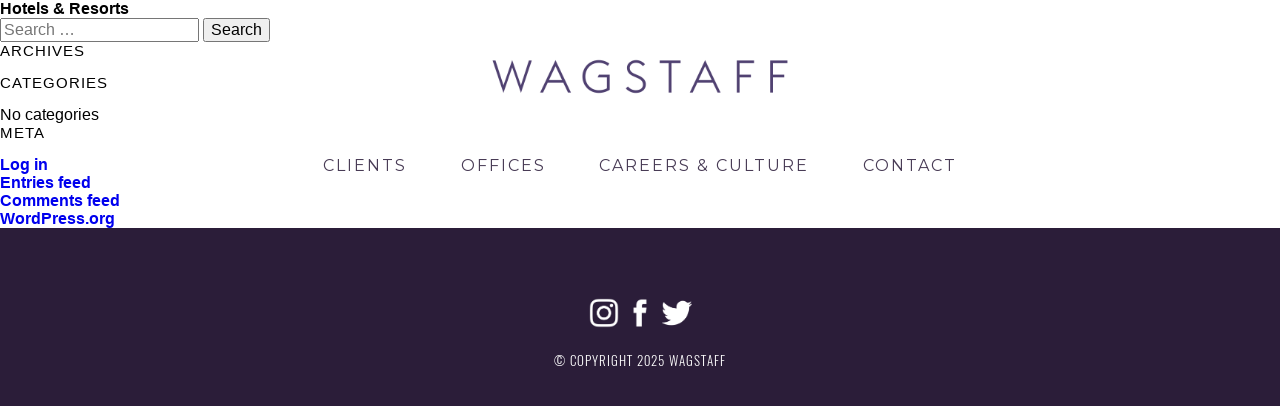

--- FILE ---
content_type: text/html; charset=UTF-8
request_url: https://wagstaffmktg.com/clients/hotels/
body_size: 10885
content:
<!DOCTYPE html>
<html lang="en-US">
<head>
<meta charset="UTF-8">
<!--<meta name="viewport" content="width=device-width, initial-scale=1">-->
<meta name="viewport" content="width=device-width, initial-scale=1.0, maximum-scale=1.0" />
<link rel="profile" href="http://gmpg.org/xfn/11">
  
<meta name="pinterest" content="nopin" />
	
<meta name="google-site-verification" content="qvmr_wDXhw-JyQNnGbhx0lqlPGIznhDJO1Fl6yMEL-A" />
	
<meta name="keywords" content="Wagstaff, PR, public relations, publicist, press release, media, social media, marketing, destination marketing, web, web design, web development, travel, destinations, travel destinations, hospitality, hotel, hotels, hotel group, hotel groups, resort, resorts, spa, spas, cuisine, culinary specialists, products, personalities, chef, chefs, celebrity chef, event, events, festival, festivals, wine, wines, wine & spirits, sprits, restaurant, restaurants, restaurant group, lounge, lounges, bar, bars, offices, los angeles, LA, california, new york, new york city, NYC, chicago, illinois, san francisco, SF, vancouver, canada, british columbia, careers, jobs" />
  
<!-- start fonts --> 
  
<link href="https://fonts.googleapis.com/css?family=Lato:100,300,400,700,900|Montserrat:400,500,600,700|Open+Sans:300,400,600,700" rel="stylesheet">
  
<script>
  (function(d) {
    var config = {
      kitId: 'swe5owp',
      scriptTimeout: 3000,
      async: true
    },
    h=d.documentElement,t=setTimeout(function(){h.className=h.className.replace(/\bwf-loading\b/g,"")+" wf-inactive";},config.scriptTimeout),tk=d.createElement("script"),f=false,s=d.getElementsByTagName("script")[0],a;h.className+=" wf-loading";tk.src='https://use.typekit.net/'+config.kitId+'.js';tk.async=true;tk.onload=tk.onreadystatechange=function(){a=this.readyState;if(f||a&&a!="complete"&&a!="loaded")return;f=true;clearTimeout(t);try{Typekit.load(config)}catch(e){}};s.parentNode.insertBefore(tk,s)
  })(document);
</script>
  
<!-- end fonts --> 
 
<!-- start social media sharing seo --> 

<meta property="og:title" content="Wagstaff | Hotels &#038; Resorts">
<meta property="og:description" content="Wagstaff is a leading public relations and marketing agency devoted to communicating the nuances of the travel and hospitality industries in intrepid ways that demand attention. ">
<meta property="og:image" content="https://wagstaffmktg.com/wp-content/uploads/2019/07/WAGSTAFF-Social-Share.jpg">
<meta property="og:url" content="https://wagstaffmktg.com/clients/hotels/">
  
<!-- end social media sharing seo --> 
	
<!-- start favicon package --> 

<link rel="apple-touch-icon" sizes="180x180" href="/apple-touch-icon.png">
<link rel="icon" type="image/png" sizes="32x32" href="/favicon-32x32.png">
<link rel="icon" type="image/png" sizes="16x16" href="/favicon-16x16.png">
<link rel="manifest" href="/manifest.json">
<link rel="mask-icon" href="/safari-pinned-tab.svg" color="#2b1d39">
<meta name="theme-color" content="#ffffff">	

<!-- end favicon package --> 

<meta name='robots' content='index, follow, max-image-preview:large, max-snippet:-1, max-video-preview:-1' />
	<style>img:is([sizes="auto" i], [sizes^="auto," i]) { contain-intrinsic-size: 3000px 1500px }</style>
	
	<!-- This site is optimized with the Yoast SEO plugin v26.2 - https://yoast.com/wordpress/plugins/seo/ -->
	<title>Hotels &amp; Resorts - Wagstaff</title>
	<meta name="description" content="Take a look and browse the hotels, resorts, and spas Wagstaff partners with in this section of our client area." />
	<link rel="canonical" href="https://wagstaffmktg.com/clients/hotels/" />
	<meta property="og:locale" content="en_US" />
	<meta property="og:type" content="article" />
	<meta property="og:title" content="Hotels &amp; Resorts - Wagstaff" />
	<meta property="og:description" content="Take a look and browse the hotels, resorts, and spas Wagstaff partners with in this section of our client area." />
	<meta property="og:url" content="https://wagstaffmktg.com/clients/hotels/" />
	<meta property="og:site_name" content="Wagstaff" />
	<meta property="article:publisher" content="https://www.facebook.com/thefactorykitchenla" />
	<meta property="article:modified_time" content="2024-04-18T17:07:22+00:00" />
	<meta name="twitter:card" content="summary_large_image" />
	<meta name="twitter:site" content="@TheFactoryKitch" />
	<script type="application/ld+json" class="yoast-schema-graph">{"@context":"https://schema.org","@graph":[{"@type":"WebPage","@id":"https://wagstaffmktg.com/clients/hotels/","url":"https://wagstaffmktg.com/clients/hotels/","name":"Hotels & Resorts - Wagstaff","isPartOf":{"@id":"https://wagstaffmktg.com/#website"},"datePublished":"2017-10-13T22:46:23+00:00","dateModified":"2024-04-18T17:07:22+00:00","description":"Take a look and browse the hotels, resorts, and spas Wagstaff partners with in this section of our client area.","breadcrumb":{"@id":"https://wagstaffmktg.com/clients/hotels/#breadcrumb"},"inLanguage":"en-US","potentialAction":[{"@type":"ReadAction","target":["https://wagstaffmktg.com/clients/hotels/"]}]},{"@type":"BreadcrumbList","@id":"https://wagstaffmktg.com/clients/hotels/#breadcrumb","itemListElement":[{"@type":"ListItem","position":1,"name":"Home","item":"https://wagstaffmktg.com/"},{"@type":"ListItem","position":2,"name":"Clients","item":"https://wagstaffmktg.com/clients/"},{"@type":"ListItem","position":3,"name":"Hotels &#038; Resorts"}]},{"@type":"WebSite","@id":"https://wagstaffmktg.com/#website","url":"https://wagstaffmktg.com/","name":"Wagstaff","description":"The leader in travel and hospitality marketing","publisher":{"@id":"https://wagstaffmktg.com/#organization"},"potentialAction":[{"@type":"SearchAction","target":{"@type":"EntryPoint","urlTemplate":"https://wagstaffmktg.com/?s={search_term_string}"},"query-input":{"@type":"PropertyValueSpecification","valueRequired":true,"valueName":"search_term_string"}}],"inLanguage":"en-US"},{"@type":"Organization","@id":"https://wagstaffmktg.com/#organization","name":"Wagstaff","url":"https://wagstaffmktg.com/","logo":{"@type":"ImageObject","inLanguage":"en-US","@id":"https://wagstaffmktg.com/#/schema/logo/image/","url":"https://wagstaffmktg.com/wp-content/uploads/2019/07/WAGSTAFF-Social-Share.jpg","contentUrl":"https://wagstaffmktg.com/wp-content/uploads/2019/07/WAGSTAFF-Social-Share.jpg","width":1280,"height":630,"caption":"Wagstaff"},"image":{"@id":"https://wagstaffmktg.com/#/schema/logo/image/"},"sameAs":["https://www.facebook.com/thefactorykitchenla","https://x.com/TheFactoryKitch","https://www.instagram.com/thefactorykitchen/"]}]}</script>
	<!-- / Yoast SEO plugin. -->


<link rel="alternate" type="application/rss+xml" title="Wagstaff &raquo; Feed" href="https://wagstaffmktg.com/feed/" />
		<!-- This site uses the Google Analytics by ExactMetrics plugin v8.9.0 - Using Analytics tracking - https://www.exactmetrics.com/ -->
		<!-- Note: ExactMetrics is not currently configured on this site. The site owner needs to authenticate with Google Analytics in the ExactMetrics settings panel. -->
					<!-- No tracking code set -->
				<!-- / Google Analytics by ExactMetrics -->
		<script type="text/javascript">
/* <![CDATA[ */
window._wpemojiSettings = {"baseUrl":"https:\/\/s.w.org\/images\/core\/emoji\/16.0.1\/72x72\/","ext":".png","svgUrl":"https:\/\/s.w.org\/images\/core\/emoji\/16.0.1\/svg\/","svgExt":".svg","source":{"concatemoji":"https:\/\/wagstaffmktg.com\/wp-includes\/js\/wp-emoji-release.min.js?ver=6.8.3"}};
/*! This file is auto-generated */
!function(s,n){var o,i,e;function c(e){try{var t={supportTests:e,timestamp:(new Date).valueOf()};sessionStorage.setItem(o,JSON.stringify(t))}catch(e){}}function p(e,t,n){e.clearRect(0,0,e.canvas.width,e.canvas.height),e.fillText(t,0,0);var t=new Uint32Array(e.getImageData(0,0,e.canvas.width,e.canvas.height).data),a=(e.clearRect(0,0,e.canvas.width,e.canvas.height),e.fillText(n,0,0),new Uint32Array(e.getImageData(0,0,e.canvas.width,e.canvas.height).data));return t.every(function(e,t){return e===a[t]})}function u(e,t){e.clearRect(0,0,e.canvas.width,e.canvas.height),e.fillText(t,0,0);for(var n=e.getImageData(16,16,1,1),a=0;a<n.data.length;a++)if(0!==n.data[a])return!1;return!0}function f(e,t,n,a){switch(t){case"flag":return n(e,"\ud83c\udff3\ufe0f\u200d\u26a7\ufe0f","\ud83c\udff3\ufe0f\u200b\u26a7\ufe0f")?!1:!n(e,"\ud83c\udde8\ud83c\uddf6","\ud83c\udde8\u200b\ud83c\uddf6")&&!n(e,"\ud83c\udff4\udb40\udc67\udb40\udc62\udb40\udc65\udb40\udc6e\udb40\udc67\udb40\udc7f","\ud83c\udff4\u200b\udb40\udc67\u200b\udb40\udc62\u200b\udb40\udc65\u200b\udb40\udc6e\u200b\udb40\udc67\u200b\udb40\udc7f");case"emoji":return!a(e,"\ud83e\udedf")}return!1}function g(e,t,n,a){var r="undefined"!=typeof WorkerGlobalScope&&self instanceof WorkerGlobalScope?new OffscreenCanvas(300,150):s.createElement("canvas"),o=r.getContext("2d",{willReadFrequently:!0}),i=(o.textBaseline="top",o.font="600 32px Arial",{});return e.forEach(function(e){i[e]=t(o,e,n,a)}),i}function t(e){var t=s.createElement("script");t.src=e,t.defer=!0,s.head.appendChild(t)}"undefined"!=typeof Promise&&(o="wpEmojiSettingsSupports",i=["flag","emoji"],n.supports={everything:!0,everythingExceptFlag:!0},e=new Promise(function(e){s.addEventListener("DOMContentLoaded",e,{once:!0})}),new Promise(function(t){var n=function(){try{var e=JSON.parse(sessionStorage.getItem(o));if("object"==typeof e&&"number"==typeof e.timestamp&&(new Date).valueOf()<e.timestamp+604800&&"object"==typeof e.supportTests)return e.supportTests}catch(e){}return null}();if(!n){if("undefined"!=typeof Worker&&"undefined"!=typeof OffscreenCanvas&&"undefined"!=typeof URL&&URL.createObjectURL&&"undefined"!=typeof Blob)try{var e="postMessage("+g.toString()+"("+[JSON.stringify(i),f.toString(),p.toString(),u.toString()].join(",")+"));",a=new Blob([e],{type:"text/javascript"}),r=new Worker(URL.createObjectURL(a),{name:"wpTestEmojiSupports"});return void(r.onmessage=function(e){c(n=e.data),r.terminate(),t(n)})}catch(e){}c(n=g(i,f,p,u))}t(n)}).then(function(e){for(var t in e)n.supports[t]=e[t],n.supports.everything=n.supports.everything&&n.supports[t],"flag"!==t&&(n.supports.everythingExceptFlag=n.supports.everythingExceptFlag&&n.supports[t]);n.supports.everythingExceptFlag=n.supports.everythingExceptFlag&&!n.supports.flag,n.DOMReady=!1,n.readyCallback=function(){n.DOMReady=!0}}).then(function(){return e}).then(function(){var e;n.supports.everything||(n.readyCallback(),(e=n.source||{}).concatemoji?t(e.concatemoji):e.wpemoji&&e.twemoji&&(t(e.twemoji),t(e.wpemoji)))}))}((window,document),window._wpemojiSettings);
/* ]]> */
</script>
<style id='wp-emoji-styles-inline-css' type='text/css'>

	img.wp-smiley, img.emoji {
		display: inline !important;
		border: none !important;
		box-shadow: none !important;
		height: 1em !important;
		width: 1em !important;
		margin: 0 0.07em !important;
		vertical-align: -0.1em !important;
		background: none !important;
		padding: 0 !important;
	}
</style>
<link rel='stylesheet' id='wp-block-library-css' href='https://wagstaffmktg.com/wp-includes/css/dist/block-library/style.min.css?ver=6.8.3' type='text/css' media='all' />
<style id='classic-theme-styles-inline-css' type='text/css'>
/*! This file is auto-generated */
.wp-block-button__link{color:#fff;background-color:#32373c;border-radius:9999px;box-shadow:none;text-decoration:none;padding:calc(.667em + 2px) calc(1.333em + 2px);font-size:1.125em}.wp-block-file__button{background:#32373c;color:#fff;text-decoration:none}
</style>
<style id='global-styles-inline-css' type='text/css'>
:root{--wp--preset--aspect-ratio--square: 1;--wp--preset--aspect-ratio--4-3: 4/3;--wp--preset--aspect-ratio--3-4: 3/4;--wp--preset--aspect-ratio--3-2: 3/2;--wp--preset--aspect-ratio--2-3: 2/3;--wp--preset--aspect-ratio--16-9: 16/9;--wp--preset--aspect-ratio--9-16: 9/16;--wp--preset--color--black: #000000;--wp--preset--color--cyan-bluish-gray: #abb8c3;--wp--preset--color--white: #ffffff;--wp--preset--color--pale-pink: #f78da7;--wp--preset--color--vivid-red: #cf2e2e;--wp--preset--color--luminous-vivid-orange: #ff6900;--wp--preset--color--luminous-vivid-amber: #fcb900;--wp--preset--color--light-green-cyan: #7bdcb5;--wp--preset--color--vivid-green-cyan: #00d084;--wp--preset--color--pale-cyan-blue: #8ed1fc;--wp--preset--color--vivid-cyan-blue: #0693e3;--wp--preset--color--vivid-purple: #9b51e0;--wp--preset--gradient--vivid-cyan-blue-to-vivid-purple: linear-gradient(135deg,rgba(6,147,227,1) 0%,rgb(155,81,224) 100%);--wp--preset--gradient--light-green-cyan-to-vivid-green-cyan: linear-gradient(135deg,rgb(122,220,180) 0%,rgb(0,208,130) 100%);--wp--preset--gradient--luminous-vivid-amber-to-luminous-vivid-orange: linear-gradient(135deg,rgba(252,185,0,1) 0%,rgba(255,105,0,1) 100%);--wp--preset--gradient--luminous-vivid-orange-to-vivid-red: linear-gradient(135deg,rgba(255,105,0,1) 0%,rgb(207,46,46) 100%);--wp--preset--gradient--very-light-gray-to-cyan-bluish-gray: linear-gradient(135deg,rgb(238,238,238) 0%,rgb(169,184,195) 100%);--wp--preset--gradient--cool-to-warm-spectrum: linear-gradient(135deg,rgb(74,234,220) 0%,rgb(151,120,209) 20%,rgb(207,42,186) 40%,rgb(238,44,130) 60%,rgb(251,105,98) 80%,rgb(254,248,76) 100%);--wp--preset--gradient--blush-light-purple: linear-gradient(135deg,rgb(255,206,236) 0%,rgb(152,150,240) 100%);--wp--preset--gradient--blush-bordeaux: linear-gradient(135deg,rgb(254,205,165) 0%,rgb(254,45,45) 50%,rgb(107,0,62) 100%);--wp--preset--gradient--luminous-dusk: linear-gradient(135deg,rgb(255,203,112) 0%,rgb(199,81,192) 50%,rgb(65,88,208) 100%);--wp--preset--gradient--pale-ocean: linear-gradient(135deg,rgb(255,245,203) 0%,rgb(182,227,212) 50%,rgb(51,167,181) 100%);--wp--preset--gradient--electric-grass: linear-gradient(135deg,rgb(202,248,128) 0%,rgb(113,206,126) 100%);--wp--preset--gradient--midnight: linear-gradient(135deg,rgb(2,3,129) 0%,rgb(40,116,252) 100%);--wp--preset--font-size--small: 13px;--wp--preset--font-size--medium: 20px;--wp--preset--font-size--large: 36px;--wp--preset--font-size--x-large: 42px;--wp--preset--spacing--20: 0.44rem;--wp--preset--spacing--30: 0.67rem;--wp--preset--spacing--40: 1rem;--wp--preset--spacing--50: 1.5rem;--wp--preset--spacing--60: 2.25rem;--wp--preset--spacing--70: 3.38rem;--wp--preset--spacing--80: 5.06rem;--wp--preset--shadow--natural: 6px 6px 9px rgba(0, 0, 0, 0.2);--wp--preset--shadow--deep: 12px 12px 50px rgba(0, 0, 0, 0.4);--wp--preset--shadow--sharp: 6px 6px 0px rgba(0, 0, 0, 0.2);--wp--preset--shadow--outlined: 6px 6px 0px -3px rgba(255, 255, 255, 1), 6px 6px rgba(0, 0, 0, 1);--wp--preset--shadow--crisp: 6px 6px 0px rgba(0, 0, 0, 1);}:where(.is-layout-flex){gap: 0.5em;}:where(.is-layout-grid){gap: 0.5em;}body .is-layout-flex{display: flex;}.is-layout-flex{flex-wrap: wrap;align-items: center;}.is-layout-flex > :is(*, div){margin: 0;}body .is-layout-grid{display: grid;}.is-layout-grid > :is(*, div){margin: 0;}:where(.wp-block-columns.is-layout-flex){gap: 2em;}:where(.wp-block-columns.is-layout-grid){gap: 2em;}:where(.wp-block-post-template.is-layout-flex){gap: 1.25em;}:where(.wp-block-post-template.is-layout-grid){gap: 1.25em;}.has-black-color{color: var(--wp--preset--color--black) !important;}.has-cyan-bluish-gray-color{color: var(--wp--preset--color--cyan-bluish-gray) !important;}.has-white-color{color: var(--wp--preset--color--white) !important;}.has-pale-pink-color{color: var(--wp--preset--color--pale-pink) !important;}.has-vivid-red-color{color: var(--wp--preset--color--vivid-red) !important;}.has-luminous-vivid-orange-color{color: var(--wp--preset--color--luminous-vivid-orange) !important;}.has-luminous-vivid-amber-color{color: var(--wp--preset--color--luminous-vivid-amber) !important;}.has-light-green-cyan-color{color: var(--wp--preset--color--light-green-cyan) !important;}.has-vivid-green-cyan-color{color: var(--wp--preset--color--vivid-green-cyan) !important;}.has-pale-cyan-blue-color{color: var(--wp--preset--color--pale-cyan-blue) !important;}.has-vivid-cyan-blue-color{color: var(--wp--preset--color--vivid-cyan-blue) !important;}.has-vivid-purple-color{color: var(--wp--preset--color--vivid-purple) !important;}.has-black-background-color{background-color: var(--wp--preset--color--black) !important;}.has-cyan-bluish-gray-background-color{background-color: var(--wp--preset--color--cyan-bluish-gray) !important;}.has-white-background-color{background-color: var(--wp--preset--color--white) !important;}.has-pale-pink-background-color{background-color: var(--wp--preset--color--pale-pink) !important;}.has-vivid-red-background-color{background-color: var(--wp--preset--color--vivid-red) !important;}.has-luminous-vivid-orange-background-color{background-color: var(--wp--preset--color--luminous-vivid-orange) !important;}.has-luminous-vivid-amber-background-color{background-color: var(--wp--preset--color--luminous-vivid-amber) !important;}.has-light-green-cyan-background-color{background-color: var(--wp--preset--color--light-green-cyan) !important;}.has-vivid-green-cyan-background-color{background-color: var(--wp--preset--color--vivid-green-cyan) !important;}.has-pale-cyan-blue-background-color{background-color: var(--wp--preset--color--pale-cyan-blue) !important;}.has-vivid-cyan-blue-background-color{background-color: var(--wp--preset--color--vivid-cyan-blue) !important;}.has-vivid-purple-background-color{background-color: var(--wp--preset--color--vivid-purple) !important;}.has-black-border-color{border-color: var(--wp--preset--color--black) !important;}.has-cyan-bluish-gray-border-color{border-color: var(--wp--preset--color--cyan-bluish-gray) !important;}.has-white-border-color{border-color: var(--wp--preset--color--white) !important;}.has-pale-pink-border-color{border-color: var(--wp--preset--color--pale-pink) !important;}.has-vivid-red-border-color{border-color: var(--wp--preset--color--vivid-red) !important;}.has-luminous-vivid-orange-border-color{border-color: var(--wp--preset--color--luminous-vivid-orange) !important;}.has-luminous-vivid-amber-border-color{border-color: var(--wp--preset--color--luminous-vivid-amber) !important;}.has-light-green-cyan-border-color{border-color: var(--wp--preset--color--light-green-cyan) !important;}.has-vivid-green-cyan-border-color{border-color: var(--wp--preset--color--vivid-green-cyan) !important;}.has-pale-cyan-blue-border-color{border-color: var(--wp--preset--color--pale-cyan-blue) !important;}.has-vivid-cyan-blue-border-color{border-color: var(--wp--preset--color--vivid-cyan-blue) !important;}.has-vivid-purple-border-color{border-color: var(--wp--preset--color--vivid-purple) !important;}.has-vivid-cyan-blue-to-vivid-purple-gradient-background{background: var(--wp--preset--gradient--vivid-cyan-blue-to-vivid-purple) !important;}.has-light-green-cyan-to-vivid-green-cyan-gradient-background{background: var(--wp--preset--gradient--light-green-cyan-to-vivid-green-cyan) !important;}.has-luminous-vivid-amber-to-luminous-vivid-orange-gradient-background{background: var(--wp--preset--gradient--luminous-vivid-amber-to-luminous-vivid-orange) !important;}.has-luminous-vivid-orange-to-vivid-red-gradient-background{background: var(--wp--preset--gradient--luminous-vivid-orange-to-vivid-red) !important;}.has-very-light-gray-to-cyan-bluish-gray-gradient-background{background: var(--wp--preset--gradient--very-light-gray-to-cyan-bluish-gray) !important;}.has-cool-to-warm-spectrum-gradient-background{background: var(--wp--preset--gradient--cool-to-warm-spectrum) !important;}.has-blush-light-purple-gradient-background{background: var(--wp--preset--gradient--blush-light-purple) !important;}.has-blush-bordeaux-gradient-background{background: var(--wp--preset--gradient--blush-bordeaux) !important;}.has-luminous-dusk-gradient-background{background: var(--wp--preset--gradient--luminous-dusk) !important;}.has-pale-ocean-gradient-background{background: var(--wp--preset--gradient--pale-ocean) !important;}.has-electric-grass-gradient-background{background: var(--wp--preset--gradient--electric-grass) !important;}.has-midnight-gradient-background{background: var(--wp--preset--gradient--midnight) !important;}.has-small-font-size{font-size: var(--wp--preset--font-size--small) !important;}.has-medium-font-size{font-size: var(--wp--preset--font-size--medium) !important;}.has-large-font-size{font-size: var(--wp--preset--font-size--large) !important;}.has-x-large-font-size{font-size: var(--wp--preset--font-size--x-large) !important;}
:where(.wp-block-post-template.is-layout-flex){gap: 1.25em;}:where(.wp-block-post-template.is-layout-grid){gap: 1.25em;}
:where(.wp-block-columns.is-layout-flex){gap: 2em;}:where(.wp-block-columns.is-layout-grid){gap: 2em;}
:root :where(.wp-block-pullquote){font-size: 1.5em;line-height: 1.6;}
</style>
<link rel='stylesheet' id='contact-form-7-css' href='https://wagstaffmktg.com/wp-content/plugins/contact-form-7/includes/css/styles.css?ver=6.1.2' type='text/css' media='all' />
<link rel='stylesheet' id='uaf_client_css-css' href='https://wagstaffmktg.com/wp-content/uploads/useanyfont/uaf.css?ver=1753208365' type='text/css' media='all' />
<link rel='stylesheet' id='restaurant-base-style-css' href='https://wagstaffmktg.com/wp-content/themes/officinebrera/style.css?ver=6.8.3' type='text/css' media='all' />
<link rel='stylesheet' id='animate-css' href='https://wagstaffmktg.com/wp-content/themes/officinebrera/js/animate.css?ver=6.8.3' type='text/css' media='all' />
<link rel='stylesheet' id='fancybox-css' href='https://wagstaffmktg.com/wp-content/themes/officinebrera/js/jquery.fancybox.min.css?ver=6.8.3' type='text/css' media='all' />
<link rel='stylesheet' id='modal-css' href='https://wagstaffmktg.com/wp-content/themes/officinebrera/css/jquery.modal.min.css?ver=6.8.3' type='text/css' media='all' />
<link rel='stylesheet' id='slick-css' href='https://wagstaffmktg.com/wp-content/themes/officinebrera/css/slick.css?ver=6.8.3' type='text/css' media='all' />
<link rel='stylesheet' id='slick-theme-css' href='https://wagstaffmktg.com/wp-content/themes/officinebrera/css/slick-theme.css?ver=6.8.3' type='text/css' media='all' />
<link rel='stylesheet' id='common-style-css' href='https://wagstaffmktg.com/wp-content/themes/officinebrera/css/common.css?ver=6.8.3' type='text/css' media='all' />
<link rel='stylesheet' id='hm_custom_css-css' href='https://wagstaffmktg.com/wp-content/uploads/hm_custom_css_js/custom.css?ver=1635265967' type='text/css' media='all' />
<script type="text/javascript" src="https://wagstaffmktg.com/wp-includes/js/jquery/jquery.min.js?ver=3.7.1" id="jquery-core-js"></script>
<script type="text/javascript" src="https://wagstaffmktg.com/wp-includes/js/jquery/jquery-migrate.min.js?ver=3.4.1" id="jquery-migrate-js"></script>
<script type="text/javascript" src="https://wagstaffmktg.com/wp-content/themes/officinebrera/js/waypoints.min.js?ver=2.0.2" id="waypoints_js-js"></script>
<script type="text/javascript" src="https://wagstaffmktg.com/wp-content/themes/officinebrera/js/scrollChange.js?ver=2.0.2" id="scrollChange_js-js"></script>
<script type="text/javascript" src="https://wagstaffmktg.com/wp-content/themes/officinebrera/js/animationElement.js?ver=2.0.2" id="animationElement_js-js"></script>
<script type="text/javascript" src="https://wagstaffmktg.com/wp-content/themes/officinebrera/js/jquery.fancybox.min.js?ver=2.0.2" id="fancybox_js-js"></script>
<script type="text/javascript" src="https://wagstaffmktg.com/wp-content/themes/officinebrera/js/fancyboxOptions.js?ver=2.0.2" id="fancyboxOptions_js-js"></script>
<script type="text/javascript" src="https://wagstaffmktg.com/wp-content/uploads/hm_custom_css_js/custom.js?ver=1561492801" id="hm_custom_js-js"></script>
<link rel="https://api.w.org/" href="https://wagstaffmktg.com/wp-json/" /><link rel="alternate" title="JSON" type="application/json" href="https://wagstaffmktg.com/wp-json/wp/v2/pages/558" /><link rel="EditURI" type="application/rsd+xml" title="RSD" href="https://wagstaffmktg.com/xmlrpc.php?rsd" />
<link rel='shortlink' href='https://wagstaffmktg.com/?p=558' />
<link rel="alternate" title="oEmbed (JSON)" type="application/json+oembed" href="https://wagstaffmktg.com/wp-json/oembed/1.0/embed?url=https%3A%2F%2Fwagstaffmktg.com%2Fclients%2Fhotels%2F" />
<link rel="alternate" title="oEmbed (XML)" type="text/xml+oembed" href="https://wagstaffmktg.com/wp-json/oembed/1.0/embed?url=https%3A%2F%2Fwagstaffmktg.com%2Fclients%2Fhotels%2F&#038;format=xml" />
		<style type="text/css" id="wp-custom-css">
			/*
You can add your own CSS here.

Click the help icon above to learn more.
*/		</style>
		  
<script>
 
  function mobileMenuOpen() {
	document.getElementById("myNav").classList.toggle("showMenu"); 
	document.getElementById("hamburglar").classList.toggle("is-active"); 
  }
  
  function closeNav() {
	document.getElementById("myNav").classList.toggle("showMenu"); 
	document.getElementById("hamburglar").classList.toggle("is-active"); 
  }
  
</script>
 
</head>
  
  <style>
	.navbar-top.job-posting-page a { color: #483b55; }
	.navbar-top.job-posting-page.scrolled a { color: #ffffff; }
	#hamburglar .line { background-color: #b1b1b1; }
	@media screen and (max-width: 891px) {
		  section#job-posting {
    		margin: 180px 12% 100px!important;
		  }
	}
  </style>

<body id="top">

<!-- start mobile/hamburger menu --> 
  
<div class="hamburglar-contain">
								  
  <span id="hamburglar" onclick="mobileMenuOpen()">
	  <span class="line"></span>
	  <span class="line"></span>
	  <span class="line"></span>
  </span>
											
</div>
  
<div id="myNav" class="overlay">

  <div class="overlay-content">

	<a id="nav-logo" href="https://wagstaffmktg.com"><img src="https://wagstaffmktg.com/wp-content/uploads/2019/04/WAGSTAFF-Logo-Only-White.png" alt="logo"/></a>

			<a onclick="closeNav()" class="main-nav-link" href="https://wagstaffmktg.com/clients/">Clients</a>
	        <a onclick="closeNav()" class="main-nav-link" href="https://wagstaffmktg.com/#our-offices">Offices</a>
			<a class="main-nav-link" href="https://wagstaffmktg.com/careers/">Careers &#038; Culture</a> 
			<a id="modal-opener" class="main-nav-link" href="#contact-us" rel="modal:open">Contact</a>
	
	<div id="mobileSocialWrap">
			<a class="socialStuff" href="https://www.instagram.com/wagstaffmktg/" target="_blank"><img src="https://wagstaffmktg.com/wp-content/uploads/2017/06/instagram-FK_white.png" alt="Facebook"></a>						  
			<a class="socialStuff" href="https://www.facebook.com/wagstaffmktg" target="_blank"><img src="https://wagstaffmktg.com/wp-content/uploads/2017/06/facebook-FK_white.png" alt="Facebook"></a>
			<button id="TwitterClick" class="socialtab"><img src="https://wagstaffmktg.com/wp-content/uploads/2017/06/twitter-FK_white.png" alt="Twitter"></button>
  	</div>
	  
	<div id="AllTwitter" class="socialtabcontent">
  		<a class="socialStuff" href="https://twitter.com/wagstaffww" target="_blank"><img src="https://wagstaffmktg.com/wp-content/uploads/2017/06/twitter-FK_white.png" alt="Facebook"><span>Los Angeles</span></a>
		<a class="socialStuff" href="https://twitter.com/WagstaffNewYork" target="_blank"><img src="https://wagstaffmktg.com/wp-content/uploads/2017/06/twitter-FK_white.png" alt="Facebook"><span>New York</span></a>
		<a class="socialStuff" href="https://twitter.com/wagstaffchicago" target="_blank"><img src="https://wagstaffmktg.com/wp-content/uploads/2017/06/twitter-FK_white.png" alt="Facebook"><span>Chicago</span></a>
		<a class="socialStuff" href="https://twitter.com/wagstaff_SF" target="_blank"><img src="https://wagstaffmktg.com/wp-content/uploads/2017/06/twitter-FK_white.png" alt="Facebook"><span>San Francisco</span></a>
	</div>
  </div>
</div>
  
<!-- end mobile/hamburger menu -->

        <!--[if lt IE 9]>
            <p class="browsehappy">You are using an <strong>outdated</strong> browser. Please <a href="http://browsehappy.com/">upgrade your browser</a> to improve your experience.</p>
        <![endif]-->
				  
				  	  <div class="navbar-top alternate-color job-posting-page">
					  		
							<div class="flexy-top">
								
							  <a class="top-logo" href="https://wagstaffmktg.com" alt="logo">
								<div id="hoverLogo" style="background-repeat: no-repeat;height: 50px;width: 207px;background-size: contain;background-image:url(https://wagstaffmktg.com/wp-content/uploads/2019/06/WAGSTAFFLogoPurple.png);" alt="logo"></div>
							  </a>
							  
							  	<div class="top-social animated fadeIn">
								  
								  <div class="divider__nav"><a id="anchor__clients" class="main-nav-link" href="https://wagstaffmktg.com/clients/">Clients</a></div>
								  <div class="divider__nav"><a class="main-nav-link" href="https://wagstaffmktg.com/#our-offices">Offices</a></div>
										<div class="divider__nav"><a class="main-nav-link " href="https://wagstaffmktg.com/careers/">Careers &#038; Culture</a></div>
								  		<div class="divider__nav"><a id="modal-opener" class="main-nav-link" href="#contact-us" rel="modal:open">Contact</a></div>
								  		
							  	</div> 
							
							  
							</div>	
				      </div>
    
	<div class="main-container">			  
				  <div class="first"></div>
		    
	   
	 
	<div id="primary" class="content-area">
		<main id="main" class="site-main" role="main">

			
<article id="post-558" class="post-558 page type-page status-publish hentry">
	<header class="entry-header">
		<h1 class="entry-title">Hotels &#038; Resorts</h1>	</header><!-- .entry-header -->

	<div class="entry-content">
			</div><!-- .entry-content -->

	</article><!-- #post-## -->

		</main><!-- #main -->
	</div><!-- #primary -->


<aside id="secondary" class="widget-area" role="complementary">
	<section id="search-2" class="widget widget_search"><form role="search" method="get" class="search-form" action="https://wagstaffmktg.com/">
				<label>
					<span class="screen-reader-text">Search for:</span>
					<input type="search" class="search-field" placeholder="Search &hellip;" value="" name="s" />
				</label>
				<input type="submit" class="search-submit" value="Search" />
			</form></section><section id="archives-2" class="widget widget_archive"><h2 class="widget-title">Archives</h2>
			<ul>
							</ul>

			</section><section id="categories-2" class="widget widget_categories"><h2 class="widget-title">Categories</h2>
			<ul>
				<li class="cat-item-none">No categories</li>			</ul>

			</section><section id="meta-2" class="widget widget_meta"><h2 class="widget-title">Meta</h2>
		<ul>
						<li><a rel="nofollow" href="https://wagstaffmktg.com/allowance/">Log in</a></li>
			<li><a href="https://wagstaffmktg.com/feed/">Entries feed</a></li>
			<li><a href="https://wagstaffmktg.com/comments/feed/">Comments feed</a></li>

			<li><a href="https://wordpress.org/">WordPress.org</a></li>
		</ul>

		</section></aside><!-- #secondary -->

</div> <!-- ends main container -->

<style type="text/css">
	.office-address h3 {
		font-size: 21px;
	}
	.office-address p a {
		font-weight: 200;
		color: #fff!important;
	}
	.office-address p {
		letter-spacing: 2px;
		line-height: 22px;
		font-weight: 200;
		font-family: 'futura-pt', sans-serif;
	}
	.office-address {
		padding-top: 30px;
		display: flex;
		color: #fff;
		flex-wrap: wrap;
		justify-content: space-evenly;
	}
	.office-address div {
		padding-bottom: 50px;
		width: 305px;
	}
	#contact-us h1 {
		color: #fff;
		padding: 50px 0 50px;
		text-align: center;
		font-size: 23px;
		letter-spacing: 2px;
    font-weight: 500;
    font-family: 'oswald-regular', sans-serif;
	}

</style>

<div id="contact-us" class="modal style-override"> 
	<h1>CONTACT US</h1>
	
<div class="wpcf7 no-js" id="wpcf7-f56-o1" lang="en-US" dir="ltr" data-wpcf7-id="56">
<div class="screen-reader-response"><p role="status" aria-live="polite" aria-atomic="true"></p> <ul></ul></div>
<form action="/clients/hotels/#wpcf7-f56-o1" method="post" class="wpcf7-form init" aria-label="Contact form" novalidate="novalidate" data-status="init">
<fieldset class="hidden-fields-container"><input type="hidden" name="_wpcf7" value="56" /><input type="hidden" name="_wpcf7_version" value="6.1.2" /><input type="hidden" name="_wpcf7_locale" value="en_US" /><input type="hidden" name="_wpcf7_unit_tag" value="wpcf7-f56-o1" /><input type="hidden" name="_wpcf7_container_post" value="0" /><input type="hidden" name="_wpcf7_posted_data_hash" value="" /><input type="hidden" name="_wpcf7dtx_version" value="5.0.3" /><input type="hidden" name="_wpcf7_recaptcha_response" value="" />
</fieldset>
<div class="three-col clearfix">
	<div class="col-1-1">
		<p><label><span class="wpcf7-form-control-wrap" data-name="your-name"><input size="40" maxlength="400" class="wpcf7-form-control wpcf7-text wpcf7-validates-as-required" aria-required="true" aria-invalid="false" placeholder="NAME" value="" type="text" name="your-name" /></span></label>
		</p>
	</div>
	<div class="col-2-2">
		<p><label><span class="wpcf7-form-control-wrap" data-name="your-email"><input size="40" maxlength="400" class="wpcf7-form-control wpcf7-email wpcf7-validates-as-required wpcf7-text wpcf7-validates-as-email" aria-required="true" aria-invalid="false" placeholder="EMAIL" value="" type="email" name="your-email" /></span></label>
		</p>
	</div>
	<div class="col-3-3">
		<p><label><span class="wpcf7-form-control-wrap" data-name="your-number"><input size="40" maxlength="400" class="wpcf7-form-control wpcf7-text wpcf7-validates-as-required" aria-required="true" aria-invalid="false" placeholder="NUMBER" value="" type="text" name="your-number" /></span></label>
		</p>
	</div>
</div>
<div class="one-col clearfix i-am">
	<p><label><span class="wpcf7-form-control-wrap" data-name="inquiry-topic"><select class="wpcf7-form-control wpcf7-select wpcf7-validates-as-required" aria-required="true" aria-invalid="false" name="inquiry-topic"><option value="">I am...</option><option value="Potential Client">Potential Client</option><option value="Media Inquiry">Media Inquiry</option><option value="Other">Other</option></select></span></label>
	</p>
</div>
<div class="one-col clearfix">
	<p><label id="special-field"><br />
<span class="wpcf7-form-control-wrap" data-name="your-message"><textarea cols="40" rows="10" maxlength="2000" class="wpcf7-form-control wpcf7-textarea" aria-invalid="false" placeholder="MESSAGE" name="your-message"></textarea></span> </label>
	</p>
	<div id="google-text" style="letter-spacing: 1.1px; font-family: 'futura-pt', sans-serif; color:#fff; font-size: 0.8em; font-weight: 300;">
		<p>This site is protected by reCAPTCHA and the Google <a href="https://policies.google.com/privacy" target="_blank" rel="nofollow" style="color:#fff;">Privacy Policy</a> and <a href="https://policies.google.com/terms" target="_blank" rel="nofollow" style="color:#fff;">Terms of Service</a> apply.
		</p>
	</div>
	<div id="contact-button">
		<p><input class="wpcf7-form-control wpcf7-submit has-spinner" type="submit" value="Submit" />
		</p>
	</div>
</div><div class="wpcf7-response-output" aria-hidden="true"></div>
</form>
</div>
	
	<!--<a href="#" rel="modal:close" style="font-family: 'Montserrat', sans-serrif; margin-top: 20px;">CLOSE</a>-->
	<!-- emas -->
	<div class="office-address">
		<div>
<h3>LOS ANGELES</h3>
</div>
<div>
<h3>NEW YORK</h3>
</div>
<div>
<h3>CHICAGO</h3>
</div>
<div>
<h3>VANCOUVER</h3>
</div>
<div>
<h3>SAN FRANCISCO</h3>
</div>
	</div>
</div>


<div class="final"></div>

	<footer id="footer" class="site-footer alternative-color" role="contentinfo">
	    <section id="footer-container">

		  	<div class="container__social_bottom">
		    	<a class="socialStuff" href="https://www.instagram.com/wagstaffmktg/" target="_blank"><img src="https://wagstaffmktg.com/wp-content/uploads/2017/06/instagram-FK_white.png" alt="Facebook"></a>
				<a class="socialStuff" href="https://www.facebook.com/wagstaffmktg" target="_blank"><img src="https://wagstaffmktg.com/wp-content/uploads/2017/06/facebook-FK_white.png" alt="Facebook"></a>
				<a class="socialStuff" href="https://twitter.com/wagstaffmktg" target="_blank"><img src="https://wagstaffmktg.com/wp-content/uploads/2017/06/twitter-FK_white.png" alt="Twitter"></a>
			</div>

		  	<div class="container__copyright">

			  	<p>© Copyright 2025 Wagstaff</p>
		  	</div>

	    </section>
	 </footer><!-- #colophon -->

<script type="speculationrules">
{"prefetch":[{"source":"document","where":{"and":[{"href_matches":"\/*"},{"not":{"href_matches":["\/wp-*.php","\/wp-admin\/*","\/wp-content\/uploads\/*","\/wp-content\/*","\/wp-content\/plugins\/*","\/wp-content\/themes\/officinebrera\/*","\/*\\?(.+)"]}},{"not":{"selector_matches":"a[rel~=\"nofollow\"]"}},{"not":{"selector_matches":".no-prefetch, .no-prefetch a"}}]},"eagerness":"conservative"}]}
</script>
<script type="text/javascript" src="https://wagstaffmktg.com/wp-includes/js/dist/hooks.min.js?ver=4d63a3d491d11ffd8ac6" id="wp-hooks-js"></script>
<script type="text/javascript" src="https://wagstaffmktg.com/wp-includes/js/dist/i18n.min.js?ver=5e580eb46a90c2b997e6" id="wp-i18n-js"></script>
<script type="text/javascript" id="wp-i18n-js-after">
/* <![CDATA[ */
wp.i18n.setLocaleData( { 'text direction\u0004ltr': [ 'ltr' ] } );
/* ]]> */
</script>
<script type="text/javascript" src="https://wagstaffmktg.com/wp-content/plugins/contact-form-7/includes/swv/js/index.js?ver=6.1.2" id="swv-js"></script>
<script type="text/javascript" id="contact-form-7-js-before">
/* <![CDATA[ */
var wpcf7 = {
    "api": {
        "root": "https:\/\/wagstaffmktg.com\/wp-json\/",
        "namespace": "contact-form-7\/v1"
    },
    "cached": 1
};
/* ]]> */
</script>
<script type="text/javascript" src="https://wagstaffmktg.com/wp-content/plugins/contact-form-7/includes/js/index.js?ver=6.1.2" id="contact-form-7-js"></script>
<script type="text/javascript" src="https://wagstaffmktg.com/wp-content/themes/officinebrera/js/navigation.js?ver=20151215" id="restaurant-base-navigation-js"></script>
<script type="text/javascript" src="https://wagstaffmktg.com/wp-content/themes/officinebrera/js/skip-link-focus-fix.js?ver=20151215" id="restaurant-base-skip-link-focus-fix-js"></script>
<script type="text/javascript" src="https://wagstaffmktg.com/wp-content/themes/officinebrera/js/jquery.modal.min.js?ver=3.0.0" id="modal_js-js"></script>
<script type="text/javascript" src="https://wagstaffmktg.com/wp-content/themes/officinebrera/js/slick.js?ver=1.11.1" id="slick_js-js"></script>
<script type="text/javascript" src="https://wagstaffmktg.com/wp-content/themes/officinebrera/js/common.js?ver=1.0.0" id="common-script-js"></script>
<script type="text/javascript" src="https://www.google.com/recaptcha/api.js?render=6LdSxasUAAAAACgdr4fYxzNZtpt0E4aDQbXiPg1W&amp;ver=3.0" id="google-recaptcha-js"></script>
<script type="text/javascript" src="https://wagstaffmktg.com/wp-includes/js/dist/vendor/wp-polyfill.min.js?ver=3.15.0" id="wp-polyfill-js"></script>
<script type="text/javascript" id="wpcf7-recaptcha-js-before">
/* <![CDATA[ */
var wpcf7_recaptcha = {
    "sitekey": "6LdSxasUAAAAACgdr4fYxzNZtpt0E4aDQbXiPg1W",
    "actions": {
        "homepage": "homepage",
        "contactform": "contactform"
    }
};
/* ]]> */
</script>
<script type="text/javascript" src="https://wagstaffmktg.com/wp-content/plugins/contact-form-7/modules/recaptcha/index.js?ver=6.1.2" id="wpcf7-recaptcha-js"></script>


<!-- parallax library -->

<script src="https://cdnjs.cloudflare.com/ajax/libs/object-fit-images/3.2.3/ofi.min.js"></script>
<script src="https://unpkg.com/jarallax@1.9/dist/jarallax.min.js"></script>

<script>
	jQuery(document).ready(function($) {
		function scaleHomeSliderImage() {
			if($(window).height() <= 650 ){
				$('.home .image-overlay').css('width', '65%');
				$('.page-template-page-press .preamble').css('font-size', '30px');
				$('.page-template-page-press .title').css('font-size', '56px');
				$('.page-template-page-press .title').css('line-height', '93px');
				$('.page-template-page-press .italics').css('font-size', '19px');
				$('.page-template-page-press .banner-text h1').css('margin-top', '57px');
			}
		}
		scaleHomeSliderImage();
		$('.jarallax').jarallax({
			speed: 0.5,
		});
		$(window).resize(function() {
			scaleHomeSliderImage();
		  $('.jarallax').jarallax('onResize');
	      $('.jarallax').css('width', $(window).width() + 'px');
	     });
	  $(window).on('orientationchange', function() {
		  $('.jarallax').jarallax('onResize');
		  $('.jarallax').css('width', $(window).width() + 'px');
         });
	});

	var $j = jQuery.noConflict();

// 	$j(function () { objectFitImages('img.jarallax-img') });

</script>

<!-- end parallax library -->

<!-- alters offset for navigation depending on media query -->
<script>
jQuery(document).ready(function(){
var $ = jQuery;
// Smooth Scrolling with offset and media-query
var $root = $('html, body');
$('a.main-nav-link').click(function () {
  'use strict';
  if (matchMedia('screen and (max-width: 891px)').matches) {
    $root.animate({
      scrollTop: $($.attr(this, 'href')).offset().top - 58
    }, 800);
    return false;
  }
});
});
</script>

<script>
jQuery(document).ready(function(){
var $ = jQuery;
// Smooth Scrolling with offset and media-query
var $root = $('html, body');
$('a.main-nav-link').click(function () {
  'use strict';
  if (matchMedia('screen and (min-width: 892px)').matches) {
    $root.animate({
      scrollTop: $($.attr(this, 'href')).offset().top - 70
    }, 800);
    return false;
  }
});
});
</script>

<!-- alters offset for navigation depending on media query -->
<script>
jQuery(document).ready(function(){
var $ = jQuery;
// Smooth Scrolling with offset and media-query
var $root = $('html, body');
$('a.smoothArrow').click(function () {
  'use strict';
  if (matchMedia('screen and (max-width: 891px)').matches) {
    $root.animate({
      scrollTop: $($.attr(this, 'href')).offset().top - 58
    }, 800);
    return false;
  }
});
});
</script>

<script>
jQuery(document).ready(function(){
var $ = jQuery;
// Smooth Scrolling with offset and media-query
var $root = $('html, body');
$('a.smoothArrow').click(function () {
  'use strict';
  if (matchMedia('screen and (min-width: 892px)').matches) {
    $root.animate({
      scrollTop: $($.attr(this, 'href')).offset().top - 70
    }, 800);
    return false;
  }
});
});
</script>

<script>

var $j = jQuery.noConflict();

$j(function(){

$j('a#modal-opener').click(function(event) {
  $j(this).modal({
    fadeDuration: 500
  });
  return false;
});

});
</script>

<script>
jQuery(document).ready(function() {
	var $ = jQuery;
    var ClickTwitter = function () {
	    $('#AllTwitter').toggleClass('active');
	};
	var ClickTwitterFooter = function () {
	    $('#AllTwitterFooter').toggleClass('active');
	};
	$('#TwitterClick').click(ClickTwitter);
	$('#TwitterClickFooter').click(ClickTwitterFooter);
});
</script>
</body>
</html>


--- FILE ---
content_type: text/html; charset=utf-8
request_url: https://www.google.com/recaptcha/api2/anchor?ar=1&k=6LdSxasUAAAAACgdr4fYxzNZtpt0E4aDQbXiPg1W&co=aHR0cHM6Ly93YWdzdGFmZm1rdGcuY29tOjQ0Mw..&hl=en&v=naPR4A6FAh-yZLuCX253WaZq&size=invisible&anchor-ms=20000&execute-ms=15000&cb=b4aob7r31mau
body_size: 44914
content:
<!DOCTYPE HTML><html dir="ltr" lang="en"><head><meta http-equiv="Content-Type" content="text/html; charset=UTF-8">
<meta http-equiv="X-UA-Compatible" content="IE=edge">
<title>reCAPTCHA</title>
<style type="text/css">
/* cyrillic-ext */
@font-face {
  font-family: 'Roboto';
  font-style: normal;
  font-weight: 400;
  src: url(//fonts.gstatic.com/s/roboto/v18/KFOmCnqEu92Fr1Mu72xKKTU1Kvnz.woff2) format('woff2');
  unicode-range: U+0460-052F, U+1C80-1C8A, U+20B4, U+2DE0-2DFF, U+A640-A69F, U+FE2E-FE2F;
}
/* cyrillic */
@font-face {
  font-family: 'Roboto';
  font-style: normal;
  font-weight: 400;
  src: url(//fonts.gstatic.com/s/roboto/v18/KFOmCnqEu92Fr1Mu5mxKKTU1Kvnz.woff2) format('woff2');
  unicode-range: U+0301, U+0400-045F, U+0490-0491, U+04B0-04B1, U+2116;
}
/* greek-ext */
@font-face {
  font-family: 'Roboto';
  font-style: normal;
  font-weight: 400;
  src: url(//fonts.gstatic.com/s/roboto/v18/KFOmCnqEu92Fr1Mu7mxKKTU1Kvnz.woff2) format('woff2');
  unicode-range: U+1F00-1FFF;
}
/* greek */
@font-face {
  font-family: 'Roboto';
  font-style: normal;
  font-weight: 400;
  src: url(//fonts.gstatic.com/s/roboto/v18/KFOmCnqEu92Fr1Mu4WxKKTU1Kvnz.woff2) format('woff2');
  unicode-range: U+0370-0377, U+037A-037F, U+0384-038A, U+038C, U+038E-03A1, U+03A3-03FF;
}
/* vietnamese */
@font-face {
  font-family: 'Roboto';
  font-style: normal;
  font-weight: 400;
  src: url(//fonts.gstatic.com/s/roboto/v18/KFOmCnqEu92Fr1Mu7WxKKTU1Kvnz.woff2) format('woff2');
  unicode-range: U+0102-0103, U+0110-0111, U+0128-0129, U+0168-0169, U+01A0-01A1, U+01AF-01B0, U+0300-0301, U+0303-0304, U+0308-0309, U+0323, U+0329, U+1EA0-1EF9, U+20AB;
}
/* latin-ext */
@font-face {
  font-family: 'Roboto';
  font-style: normal;
  font-weight: 400;
  src: url(//fonts.gstatic.com/s/roboto/v18/KFOmCnqEu92Fr1Mu7GxKKTU1Kvnz.woff2) format('woff2');
  unicode-range: U+0100-02BA, U+02BD-02C5, U+02C7-02CC, U+02CE-02D7, U+02DD-02FF, U+0304, U+0308, U+0329, U+1D00-1DBF, U+1E00-1E9F, U+1EF2-1EFF, U+2020, U+20A0-20AB, U+20AD-20C0, U+2113, U+2C60-2C7F, U+A720-A7FF;
}
/* latin */
@font-face {
  font-family: 'Roboto';
  font-style: normal;
  font-weight: 400;
  src: url(//fonts.gstatic.com/s/roboto/v18/KFOmCnqEu92Fr1Mu4mxKKTU1Kg.woff2) format('woff2');
  unicode-range: U+0000-00FF, U+0131, U+0152-0153, U+02BB-02BC, U+02C6, U+02DA, U+02DC, U+0304, U+0308, U+0329, U+2000-206F, U+20AC, U+2122, U+2191, U+2193, U+2212, U+2215, U+FEFF, U+FFFD;
}
/* cyrillic-ext */
@font-face {
  font-family: 'Roboto';
  font-style: normal;
  font-weight: 500;
  src: url(//fonts.gstatic.com/s/roboto/v18/KFOlCnqEu92Fr1MmEU9fCRc4AMP6lbBP.woff2) format('woff2');
  unicode-range: U+0460-052F, U+1C80-1C8A, U+20B4, U+2DE0-2DFF, U+A640-A69F, U+FE2E-FE2F;
}
/* cyrillic */
@font-face {
  font-family: 'Roboto';
  font-style: normal;
  font-weight: 500;
  src: url(//fonts.gstatic.com/s/roboto/v18/KFOlCnqEu92Fr1MmEU9fABc4AMP6lbBP.woff2) format('woff2');
  unicode-range: U+0301, U+0400-045F, U+0490-0491, U+04B0-04B1, U+2116;
}
/* greek-ext */
@font-face {
  font-family: 'Roboto';
  font-style: normal;
  font-weight: 500;
  src: url(//fonts.gstatic.com/s/roboto/v18/KFOlCnqEu92Fr1MmEU9fCBc4AMP6lbBP.woff2) format('woff2');
  unicode-range: U+1F00-1FFF;
}
/* greek */
@font-face {
  font-family: 'Roboto';
  font-style: normal;
  font-weight: 500;
  src: url(//fonts.gstatic.com/s/roboto/v18/KFOlCnqEu92Fr1MmEU9fBxc4AMP6lbBP.woff2) format('woff2');
  unicode-range: U+0370-0377, U+037A-037F, U+0384-038A, U+038C, U+038E-03A1, U+03A3-03FF;
}
/* vietnamese */
@font-face {
  font-family: 'Roboto';
  font-style: normal;
  font-weight: 500;
  src: url(//fonts.gstatic.com/s/roboto/v18/KFOlCnqEu92Fr1MmEU9fCxc4AMP6lbBP.woff2) format('woff2');
  unicode-range: U+0102-0103, U+0110-0111, U+0128-0129, U+0168-0169, U+01A0-01A1, U+01AF-01B0, U+0300-0301, U+0303-0304, U+0308-0309, U+0323, U+0329, U+1EA0-1EF9, U+20AB;
}
/* latin-ext */
@font-face {
  font-family: 'Roboto';
  font-style: normal;
  font-weight: 500;
  src: url(//fonts.gstatic.com/s/roboto/v18/KFOlCnqEu92Fr1MmEU9fChc4AMP6lbBP.woff2) format('woff2');
  unicode-range: U+0100-02BA, U+02BD-02C5, U+02C7-02CC, U+02CE-02D7, U+02DD-02FF, U+0304, U+0308, U+0329, U+1D00-1DBF, U+1E00-1E9F, U+1EF2-1EFF, U+2020, U+20A0-20AB, U+20AD-20C0, U+2113, U+2C60-2C7F, U+A720-A7FF;
}
/* latin */
@font-face {
  font-family: 'Roboto';
  font-style: normal;
  font-weight: 500;
  src: url(//fonts.gstatic.com/s/roboto/v18/KFOlCnqEu92Fr1MmEU9fBBc4AMP6lQ.woff2) format('woff2');
  unicode-range: U+0000-00FF, U+0131, U+0152-0153, U+02BB-02BC, U+02C6, U+02DA, U+02DC, U+0304, U+0308, U+0329, U+2000-206F, U+20AC, U+2122, U+2191, U+2193, U+2212, U+2215, U+FEFF, U+FFFD;
}
/* cyrillic-ext */
@font-face {
  font-family: 'Roboto';
  font-style: normal;
  font-weight: 900;
  src: url(//fonts.gstatic.com/s/roboto/v18/KFOlCnqEu92Fr1MmYUtfCRc4AMP6lbBP.woff2) format('woff2');
  unicode-range: U+0460-052F, U+1C80-1C8A, U+20B4, U+2DE0-2DFF, U+A640-A69F, U+FE2E-FE2F;
}
/* cyrillic */
@font-face {
  font-family: 'Roboto';
  font-style: normal;
  font-weight: 900;
  src: url(//fonts.gstatic.com/s/roboto/v18/KFOlCnqEu92Fr1MmYUtfABc4AMP6lbBP.woff2) format('woff2');
  unicode-range: U+0301, U+0400-045F, U+0490-0491, U+04B0-04B1, U+2116;
}
/* greek-ext */
@font-face {
  font-family: 'Roboto';
  font-style: normal;
  font-weight: 900;
  src: url(//fonts.gstatic.com/s/roboto/v18/KFOlCnqEu92Fr1MmYUtfCBc4AMP6lbBP.woff2) format('woff2');
  unicode-range: U+1F00-1FFF;
}
/* greek */
@font-face {
  font-family: 'Roboto';
  font-style: normal;
  font-weight: 900;
  src: url(//fonts.gstatic.com/s/roboto/v18/KFOlCnqEu92Fr1MmYUtfBxc4AMP6lbBP.woff2) format('woff2');
  unicode-range: U+0370-0377, U+037A-037F, U+0384-038A, U+038C, U+038E-03A1, U+03A3-03FF;
}
/* vietnamese */
@font-face {
  font-family: 'Roboto';
  font-style: normal;
  font-weight: 900;
  src: url(//fonts.gstatic.com/s/roboto/v18/KFOlCnqEu92Fr1MmYUtfCxc4AMP6lbBP.woff2) format('woff2');
  unicode-range: U+0102-0103, U+0110-0111, U+0128-0129, U+0168-0169, U+01A0-01A1, U+01AF-01B0, U+0300-0301, U+0303-0304, U+0308-0309, U+0323, U+0329, U+1EA0-1EF9, U+20AB;
}
/* latin-ext */
@font-face {
  font-family: 'Roboto';
  font-style: normal;
  font-weight: 900;
  src: url(//fonts.gstatic.com/s/roboto/v18/KFOlCnqEu92Fr1MmYUtfChc4AMP6lbBP.woff2) format('woff2');
  unicode-range: U+0100-02BA, U+02BD-02C5, U+02C7-02CC, U+02CE-02D7, U+02DD-02FF, U+0304, U+0308, U+0329, U+1D00-1DBF, U+1E00-1E9F, U+1EF2-1EFF, U+2020, U+20A0-20AB, U+20AD-20C0, U+2113, U+2C60-2C7F, U+A720-A7FF;
}
/* latin */
@font-face {
  font-family: 'Roboto';
  font-style: normal;
  font-weight: 900;
  src: url(//fonts.gstatic.com/s/roboto/v18/KFOlCnqEu92Fr1MmYUtfBBc4AMP6lQ.woff2) format('woff2');
  unicode-range: U+0000-00FF, U+0131, U+0152-0153, U+02BB-02BC, U+02C6, U+02DA, U+02DC, U+0304, U+0308, U+0329, U+2000-206F, U+20AC, U+2122, U+2191, U+2193, U+2212, U+2215, U+FEFF, U+FFFD;
}

</style>
<link rel="stylesheet" type="text/css" href="https://www.gstatic.com/recaptcha/releases/naPR4A6FAh-yZLuCX253WaZq/styles__ltr.css">
<script nonce="SpV4CS2aL6DPoKunUhfLSw" type="text/javascript">window['__recaptcha_api'] = 'https://www.google.com/recaptcha/api2/';</script>
<script type="text/javascript" src="https://www.gstatic.com/recaptcha/releases/naPR4A6FAh-yZLuCX253WaZq/recaptcha__en.js" nonce="SpV4CS2aL6DPoKunUhfLSw">
      
    </script></head>
<body><div id="rc-anchor-alert" class="rc-anchor-alert"></div>
<input type="hidden" id="recaptcha-token" value="[base64]">
<script type="text/javascript" nonce="SpV4CS2aL6DPoKunUhfLSw">
      recaptcha.anchor.Main.init("[\x22ainput\x22,[\x22bgdata\x22,\x22\x22,\[base64]/[base64]/[base64]/[base64]/[base64]/SVtnKytdPU46KE48MjA0OD9JW2crK109Tj4+NnwxOTI6KChOJjY0NTEyKT09NTUyOTYmJk0rMTxwLmxlbmd0aCYmKHAuY2hhckNvZGVBdChNKzEpJjY0NTEyKT09NTYzMjA/[base64]/eihNLHApOm0oMCxNLFtULDIxLGddKSxmKHAsZmFsc2UsZmFsc2UsTSl9Y2F0Y2goYil7UyhNLDI3Nik/[base64]/[base64]/[base64]/[base64]/[base64]/[base64]\\u003d\x22,\[base64]\x22,\x22w7orw6EhesKUw406fHzDsCMNwoYbw7rCj8OyJRs/QsOVHxbDn2zCnTZ0FTs7wo5nworCowbDvCDDrFptwofCiknDg2JKwq8VwpPCmSnDjMK0w5ADFEYnG8KCw5/CgMOyw7bDhsOrwrXCpm8fZMO6w6pFw43DscK6HHFiwq3Ds3Q9a8KVw7zCp8OIGcOvwrA9FsOTEsKnVWlDw4Q1OMOsw5TDizPCusOAZhATYAQxw6/CkylXwrLDvxJWQ8K0wp1EVsOFw6LDiEnDm8OSwrvDqlxYKDbDp8K0NUHDhVhJOTfDp8OCwpPDj8OhwofCuD3CvsKaNhHCgcKBwooaw4/DuH5nw7QAAcKrQsK9wqzDrsKZQl1rw4vDmRYcThZibcKtw75TY8ORwpfCmVrDvj9secOoIgfCscO/wq7DtsK/woDDjVtUWDwyTSlDBsK2w71jXHDDqcKkHcKJazrCkx7ChhDCl8Oww4PCpDfDu8KVwofCsMOuGsOJI8OkCmXCt24NV8Kmw4DDucKGwoHDiMK/w79twq1Bw57DlcKxdcK+wo/Ck2jCtMKYd3DDjcOkwrInKB7CrMKoFsOrD8KWw4fCv8KvUT/Cv17CtcK7w4krwqlpw4t0dn87LDxywoTCnBPDnhtqfTRQw4QVbxAtP8OzJ3Nxw6g0HhsWwrYhUcKfbsKKRgHDlm/DnMKdw73DuWXClcOzMzYSA2nCrsKDw67DosKWQ8OXL8Oaw4TCt0vDnMKwHEXCrcKiH8O9woHDpsONTDvCmjXDs3PDtsOCUcOMaMOPVcORwqM1G8OhwpvCncO/[base64]/[base64]/DmxBhRjrCucOhwpgXbGJ/w7vCvHVnwrTCg8KLJsOwwrkWwp1ewqJ8wr57wr/[base64]/wrMpw4kWIhBPQn99w6PDo2DDkyLClxTDpcORMx5hZU9fwrM3wp1iesK6w7RVTF/CicKZw6fCosKsX8OLccKyw6DDj8K0wqvDphnCqMO6w43DusK+H1hswrXCu8KrwqfDkxxQw4HDq8Ktw6jCphsiw4gwBsKNchLCrMKJw68/[base64]/CscKfwrjDhXnComY6wpsPQ8O4w58Lw5vDhsOEG8Klw4PCphomw6ETcMKmwr88ZWETw7DDvcOZA8OCwoQnQCfCksO7aMKpw7PCqcOlw6oiE8OIwq3CuMKUWMK9GCzDlMOzwqXCjmTDlgjCkMKHwqXCpMOdacOYwp/CpcOucj/ClGjDoDfDqcOwwoRMwr3DkC0Ew7BWwrJ1K8Obw4/CoQXDs8OWDsK8CmFoVsKDRgDClMOETj1tGsOCJcKhw7sbwpfCswk/[base64]/[base64]/DhcK+wrTDuMOaG8KxwrjDusOOw7ckw4zCmcObw68PwqrCmsOEw5bDmB5nw6/[base64]/CqsKtdzAMwphXw6k0wrQQN8K2wrA5M8KewoXCo8KXfsKKcCxdw4nDkMK5exxUIE/Cp8KTw7zDkSjDrT7CrcKGMhzDisOJw6rCigkUUMOMwox+b0kDI8OjwqXCk0/DnjMUw5dMesKgFCF0wqXDucOxcHolYTfDqMKNI3PCii/[base64]/Dg3s4wo47TcOYeXl3Y8K+wqVNSMO2wofDo8OqCwXDocK5w7vCnwbClsOEw6bDmcKqwqErwrpaaGtMw4rCijFBfsKcw7/Cl8KtZcOpw5HDksKAwr9XUnBgCsK7FsKzwq8/BsOkEMOIEsO2w6HDvmbDmi/DgsKOwpPDhcKGwo1gP8KrwqzCjwQKChvDmC1+w6dqwrt9w5vDkVjCk8OfwpnDmQJ+wozCnMOdIQrCvsOLw516wrXDsBJ3w7FTw4Naw4RSw5LDjsOwQ8OVwroSwrdjAcKoL8KCVSfCpVnDh8OWXMKbbMKtwrsCw7BzO8K0w7oPwrh5w74fPsKWw5XCgsOcRggYw7tNw7/DmMKaFcKIw7fCtcOWw4RewqnDucOlw6fDjcOeSwACwqgsw6BbAE1Zw7JOecOYY8OHw5llwrF5w67ClcKkwpl7IcOKwr7CtcKwYUTDrMK1fz9Tw5haIFrDjsOYIMOXwpfDkcK8w4nDgyATw6XCs8KVwqgOw4bCpjnChMOmwo/CgMKYwokDGiPDoVhzcsOFA8KbXsK3FMOva8Oew4dHLg/DicKfb8KcegZ2EcK/w6wKw6/Cj8Kzwr8iw7nDsMOrw63DuHN0URZmThRlIivDv8O9w7HCscOUQGhYBBnCpcOBAXlTw7wJQ2JCw7EeXSwJC8KGw6fCjwQ9a8OKNsO9ZMK0w7J2w67Drk5JwpjDscOkUcOVE8KZJcO/w441RT3ChGzCgMK7f8OWOwfChFQkMDtewpcgw7HDoMKEw6s5ecOhwqthw7PCvg0PwqvDgyrDpcO5GQZZwolwE1xnwqnCknnDscOdIsKPfgYFWMKIwpHCswrDmsKEcMOPwojCpErDrHw/L8OoCH/ClMKKwptPwoTDmkPDsEtCw6dxXRDDqsK4EcOmw6TDijBPZypndsKMdsKoNx/CmMOpJsKjw5lvWcK/wpBxeMKlwpsBfGPDosO6w5nCj8ONw6ZkfRpNw4PDoH0tE17CuCUowr91wqbDvl4kwqx/JXYHw5sqwprChsK4w43Dmj43wo4NP8K1w5N/NsKtw6fCpcKCI8KMw6Y0Wns5w63DtMOHLRPDp8KGw5BYw4HDtkUUw6tlXMKkworClcO6KcK+NDrCnC1DaEzCgsKJJEjDokDDkcKKwqDDkcOxw5ANZgPCgSvCkF0Ewq1MFMKYN8KbBEDCr8K/wqYdwo5IdlLChWfCiMKOOBVgMAIHFg7Cv8K7wpJ6w5LCiMKdw58dJxRwAWFHIMOIK8Ogwp5uM8KIw7ZKwqJgw4/DvCzDjDrCjMKER0Mvw4/CknRdw7zDvMOAw5oqw7ECDsKMwqY6KsKlw6IDw7HDtcOMWcKbw6bDs8OIYsK/JMKrScOLHSrCqCDDgD5pw5HClyxwIlTCj8OsDMOBw6Vrw6keXMKlwovCqMK6Iy3CvDF3w5nDtTbDhl9/woJiw5TCrUA+VQwSw5/DuWVcwr7DgcKqw4EXw6cVw5XClsKoRQIEJyvDq3FqWMO5OsOSS0nDlsOdb01iw5HDgsKMwqrCvlfCgcK0SF8Ww5BSwp3CpRXDj8Oyw4bCqMKYwrjDrsKzw69sc8KMXHZ6wrs2UXszwo0RwpjCncOvw49DCMKOcMOxHsK6IFTCl2fDvAJnw67CnMOtbCc/WiDDrSg9ZW/CksKCT0XDmwvDvy7CnFoNw5pgWD3Cv8OqRcKfw7rCl8Kqwp/CpxM9EsKEbBPDg8Omw73CvD/CpCfDlcOldcO/e8Klw5RRwrzCkDFnHlBTw6ZhwpxCC0VaIHRXw5Asw4pyw4/Dt3NVNVrCo8O0w64Ow6lCw5LCvsKxw6DDn8K4c8OBVjh1w7tVwqY/w6QTw5IjwpjDkxLDoEzCicOyw5Z4KmYjwr/DssKcVcOjR11pwq46ETIRa8OjWgQ7Z8KJOcOow57DscOURT3CisO4ZgVMDEtEwqjDn2vDrXnCvkQDesOzQRPCqB1sGMKkS8O7W8OWwrzDksKFcTMkw7jCn8Oaw4wcXwlIX2HCkTR0w7/Cg8KkYH3CiV5gFxfDnm/[base64]/DpsKZwpLCisKQScKVXkp4RFdawpIfw6BZw451wqvCimzDoE/DlQlow6PDrFElw6FLbEttw7zCvijDqsK5NjVfAxjDl0rCncK0aVLCh8Omwod7ITMpwoozbcOwHMKhwoV8w6gNasK3XMKYwrMDwrvCgxLCl8O9w5UBZsKKw51hSkTCpUxgOcOOV8OaO8OvX8K1cUrDrjnDsXnDhnzDtC/DnsOxw71gwpJJwq7CpcKPw6XCol1Pw6Y/[base64]/[base64]/wqzDmEXCkMKyw7rCoXBQw4PCqStIwprCscOzw5/DoMKONTbCrcKKFmEnwq0Bwod/wojDsxnCvD/Dj1NaecKewosFe8KcwrZxcljDgcOUbAR2dsKFw5PDpCHDricNLyhew6LCjcO9bMOuw4Niwo13wpQnw7JsfMKAw5XDscORAiPDscO9wq3CmMO9LnfCssKRwr3ClBDDlnnDgcOcWBQJbcK7w6Vmw5zDi03Dv8KYUMK0QRPDqS/CnsKoPsKfMUkLw4QWccOTwog8CsO9Hj8gwprDjMOMwrpHwpgDZX/CvlAiwr3Cn8K2wq7Dp8KFwp5cHyTCgsKDNVBVwpLDkcK4Kj8NDcOrwpDCnxLDgsOFR1k3wrfCssO6YsOBZXXCr8Ofw4vDtcK5w6fDhWFuw555eD4Kw5ptcEktAVfCm8OvYUHDtErCmWvDv8OEG3PCq8O9AzrDgizCmEFaf8OLwonCkkbDg3wHQ2jDsG/DlMKowp0xWW0mdsKSVcKZwqvDpcOrLyLCmT/DkcK8bsKAwr3Dk8KdTnXDl2TDslt8wqTDtMOhGsOrXgxNVVvCksKlEcO3LcK/LXnCvMKsL8KUezTCqjjDg8OjQ8KOwoZNw5TDiMO3w4HDhCk/OFnDvVU3wpvDsMKCV8K+wpTDgT3Cl8Kmwr7DqcKJJmzCj8OlPm07w5IRKCLCp8OVw43Dh8OTc3Mhw6J1w5PCmXdow68IfH/CjQBHw4/DmX3DgQPDm8KHXxnDkcKPwqHDqMKzw4cEZywlw4EFTsOwT8KeLVvCtMKawofCsMOJIsOkwpYpR8OuwofCq8KQw5IqVsKBfcK1DivCvcOSw6Irwol4w5jDmGXCmcOTwrHCrgbDp8KewrjDu8KAJcKhT1oTw5zCghUVc8KAwpfDkcK/w4HChMK8esK0w7XDs8K6L8OFwrjDvMK4wqDCsl0XBE84w4TCv0DClXQ2w5shHh5iwoIbRsOcwqwvwqHDlMKyBsK9PVpcYFnDocO2chpbSMO3wr4OC8KNw7DCk05maMKON8KOw53CkiXCv8Oyw65QL8O9w7LDgQBIworDrcOIwroJAD8KVcOebz7CjVQkwpspw6/CuQvCqQPDoMKDw4gPwqnDs0vCicKJwoLCtS7DmsKNM8O0w5VUcnzCs8KgShI3wqFJw4DCh8Kmw4/[base64]/MA3DgAw9cnFzw4TCoUbChcKyw4jDnnpKGMKkYxvCllHDlQrDlDbDoBHDgcKDw7fDny94wpZMKMOZwr/[base64]/ChTMkJMOmwoEaM3tnSz8QSXZoWsOVw4pmdR7DgXfCsgknEmXCmcO6w4RJUypJwo4JGFB1MwNiw6N7w5BSwokcwrPCngTDlWzClBPCo2DDhEJkMW0bZkjCgRV5P8OAwpnDqCbCq8KedMOpG8OUw4bDt8KsGcKTw7xIwofDsyTCk8KdIBwyKmIjwoY5XRsqw4Vbwpl/W8OYI8KawrdnGwjClE3Du33Do8KYw5EQX0h2wrLDm8OGBMOkY8OMwoXCj8KaSndNJirCn1bCo8KXe8Oqc8KHMUzCjMKFRMO+VsKEK8OTw6PDkj7CvHUlU8OowqHCpyLDrjswwqnDucOnw7bCr8KpJkbDhsK5wpwlw5DCmcOKw4LDumPDrMKDw7bDjA3CqsOxw5PDuG/DosKVUBTCpsK+wo7Ds3fDvk/DtAoLw4NkNsO+Y8OvwqXCqATCisOpwq1XWsKhwoTCnMK6dkw9wqzDr3XCkcKIwqhowpUZGcK5BMK6DMO/MD9fwqQlEMKWwoPCpELCvwJFwrPCr8KVN8Odw4cIQsKwXwY3w6RWwrATTsOFMcKwZsOge0lhworClMOOYX0sZntsMlhbU0TDglcoLMOzD8OQwq/DicOHexJRdMObNRo5TcOMw63Dhw1qwrVGXxPCnk18VDvDgsOzw6HDpMO4CwLDmylFLUXDmV3Dp8KHFGjCqXEjwovDmsKyw5/DmBnDt1kgw6DCqcO4wqkaw5/ChMK5XcKZEcKlw4zCgMKaDAwuVx7CisOePcOPwrwNPsKeIX7DpcK7JMKeKkbCkWrDhcO+w6fCu3DDkcKxD8O6w5vCjjwOOj7CtjEjwrTDssKefcO9S8KKFsKGw6DDuHDCpMOQwqLDr8OpHmx4w63CrcOPwo3CsBYgFsOEw5TDoh9DwoPCusKOw6/DnMKwwq7DnsO4S8O1wqrCsX/DjE/DlgYRw7l5wojCuWIjwoTDksKrw4vCtBNFDWhxAMOVFsKybcOmFMKLfy0XwqpXw5E+wr5OI0rDjQ0oJ8KJBsKcw44rwq7DtsK3fl/CuU1+w6QYwp/CqF5TwoJRwqYRL1vDuERxJhxTw5LDgMOOGsKyKUjDtMOTw4dKw4TDg8KbEsKnwqgnw4kZIWcVwoZONAzCoi7DpgDDhmnDiBbDnUhXw7nCqCXDhsO+w5zCowPCrsO3ah5owo53wosIwqTDn8OpeS9SwpAVwr9AbMK8BsO3ecOPeTNtWMK/[base64]/DjMKqNMOXJcKfwpnCk0bCsCVjOyDDqsKjVcK9wrbCpFXDjsK4w61dw4XCtFHCgVTCusOqacO2w4o1ccOPw5DDjcKLw4tfwq/CuFXCtRgwcz09DmIdesOQU33CjADDq8OOwqbCnsKzw6Qqw7fCnQ1pwqhawpPDqsKlQAkSIcKlfsO+QsOuwr/DkcOiwrvCmWTDrSh6BsKuOMK4VMK+DMOww5jDvl4TwrjDk3Nnwooww5AEw5zDl8Oiwr7DnXTCv0nDm8OnMDHDj3/[base64]/DvsOzd0Q8w7jDvQLCh8KRNcOANMKVw6rCtcK5SMKxw4XDhsOLV8Olw5/CrcK4wrbCtcOVXQxQwonDnQDDlcOnw4oee8K8wpNNcMOoXMOwHzfCl8OBE8O8bMOTwpwNX8Kqwp3Dg0xWw4kIEB8OF8OLVjjCuG0mMsOrecOMwrTDiBLCmnvDn2kow6bCsXoIwpfDrTsvNUTDicOMw5F/wpBoOCTCr2Zswr3Ci1JvO1nDn8OJw5zDmWtPacObw7YYw5jCk8K+woHDocOiLMKpwrwoJ8O1SsKfMMOCPysjwq/[base64]/DjcKpw6bCuFQkJnxQUMOfG8OlI8Okw6XDnz9jwq/CgMKsSjshc8Oea8OuwqPDksOeGiLDrcKpw7o/w68vRnrDscKPflzDum1Xwp7CqcKvc8KUw47Ck1ktw6XDgcKAHcOiLcOdwr0rAU/Cpj4MQ31AwpnCkyosIcKBw7zCmznDlcKHwok1EAjCpW/Cg8KlwrdxDwdlwog4akHCpgjCksOocyFawqDDuhAHa0NbKmBnGDfDuyc+w69uwqtrF8K0w64ubMOpVMKDwrBFw590ZhtHwr/Duxl6wpJXBMODw5xgwr7DnFTCpigKYcODw6VMwr9JXcK4wrjDsCPDjA3DlsKXw6DDvX5UbjVMwoXDgjUSw7PCtDnCigzClGdnwoRzfcKqw7w8wp5Hw5IcQcK/[base64]/[base64]/[base64]/[base64]/wq8rP2Y2JBbDtsKHw45AXMOBF2HClQLDn8KTw41vwqcCwqPCsHvDhUwXwrnCjMKVwop3CsKQfcKvBAzCqMKQY08Twp8VAGozEVfCgcKTw7Y/cgMHM8KUwoDDk0vDjMK8wr5Pw7UWw7fDqMKqLBosAsOpfEvCkTDDmsOzw69WLk/Ck8KdTDHDrcKvw78aw4ZywoNBMnLDvsOGasKTQ8KPJXBCwpfDk1Z/ckTCtHpbAsKMJxVywqnCjMK/DGjDksK+MsKFw4bClMOnNsO8wpktwovDscKfHcOnw7zCqcK4bMKUIFjCrx/CmC0ZVcKhw5XDvsO8w7F+w5MYf8Kow6k6GA7Dil1GOcOiXMKEDB46w5xFYsOtUsK7woLCssKYwrl9NQ3CqsKqw7/[base64]/DssKuwqnDgjvCrETCuhfDjcOHwrBpw5RHcsKuwoZnYSI1dMKeJlRtPcKIwotIw7bCuxbDkHDCjFbDg8K3w4zCjWrDrMO5wrvDk3/DtMONw5DCnn8Lw48ow6V6w4gaJ1MKH8OWw5wswrzDqsOrwr/Ds8K2Yx/CpcKOTDUeXsKxecO6UcOkw5laTMKTwpQLUi7Dt8KKwqfCpG5Kw5XDhS/DhiDCsDgNLn9jwrTCrlzCg8KGAcOmwpoFFcKBMsOIwr/[base64]/w7QQQsOjLcKHw7DDlRPDhHLDnVl0RXkbw6d6DcK1woduw7YnHVBNM8OYSlbCocOWTlMewqvDp2XCohPDhDLClUxPR38jw4ZLw6DDjVPCpGXDvMOdwrwKwpXCtEErHR1JwoTDvlgICTBXHz3CicOmw5MTwpcKw4cNbsKCIsK9w4giwoQrRSHDu8Oww4BOw7/ChwAowpw/ZcOsw4HDmcK7ZMK7MHjDnMKJw5HCrTdhSUoewpA5NcKVHsKHUAzCk8OLw6/Dt8O9AMKkJV4+AkJ4wpXCqQ0Sw4/Dv3HCplc7wqvCjcOJw73DtgTDjcKTJkIKCcKJw6PDmBt9w7DDvsOGwq/DsMKeUB/DnX1YBXRGaC7CnGjDk0vDjlwkwoFBw6HDvsONS0E7w6fCm8OPw6UaZkvDn8KXVcOzV8OZBMK3wrdVUlgdw74Uw6rCgm/DksKDesKow6zDusKOw7vDnRdhSBhuw5V6G8KPw4MNISbDnTnCscOzw5XDkcK1w5nDm8KXCmbDicKWwqzCnFDCkcKTBV3CusOmwqjCkEnClRZTw40dw4zDjcOLTmEeA0jCkMOAwpHCl8K2dcOQVMOmJsKUR8KLUsOvVBvCslZ/[base64]/DicOewrJWw5bClSjDn8KgwqzCrcO/bhx0wpbCrsOXV8OPw6rDozHCoC7CpMKfw57Do8KjaGrDs3rDgV3DnMK7EsO0VH9scXMWwo/[base64]/[base64]/EMO6dxBXwrHCicK1P8ORw7wQBsK8MU0FcgNPwqh/PsKYwqDCqTXCtQjDgg83wp7ClMK0w7bDoMOoZ8K+aRQOwpgkw689f8Kvw5VFKgtkw6hAf29AOMOuwovCocONfMOQwoXCsVDDnh/CnhHChidICMKnw5wdwrQ6w74Iwox4wr7Cmw7Dj0F9H15UQhrDscOhZMOkRnPCpsKBw7ZBZy0/[base64]/[base64]/w57DtcOObMKGXDPDok/[base64]/w4/Cu8OEKMOVw69MO8OrAsKkYWhgwo3CqsKbCMKaNMKbfMOpY8OqcMKdHGQuEcKhwp0Qw6/[base64]/w7nDt8K+J8OmSz1YccOhwqxuG17DlsO3F8KMwo/ClwtgacO2w7Uze8Otw54bejgpwrd2w7rDvUhYDsOhw73Dq8OIK8KNw6xswqg1wrxiw5BXJzkyw5LCucO6WinCgTY1WMOsJ8OyMMK8w78iCgDDocKVw4LCqcKTwrzCuzzCtGvDvQDCvk3DvBjDg8O5wpPDq0LCulltL8K/[base64]/CksO8w6J6wo7CoB5tworDvjzCoMKoKw7CqEXDssOWDMOJKzUpw6sKw40NLGPClAJtwqkXw7tVJ3IuWsOiG8KMaMOEFcOxw4xMw47Cj8OGMWDCgQFpwospK8Kbw4DDvHA9W0nDniDDh1xCw5/CpzEMRcO5NGXCgkLCjBBVeDvDhcOtw4x/U8K2JMOgwq4hwqQLwqcVJEJUwofDosK/[base64]/wo0nAmPDnVPCrydeW8K6w7wewqTDvEDDtgrCtRnCikzCuDDCtMKmbcK4TRgyw7ZdBwZvw60Bw4AHUsKXdAlzZQQ7XwYWwr7CikjCiwTCgsOEw5ohwr4/[base64]/w4A0w6Ikw74QaApxFcK2PsKjwrEbOkzDgXLDgMOLTlUNIMKIQWhIw40Ow5HDt8OswpLCscKyOsOSb8KQcy3Dj8KCGsOzwq/CocO/XMKpwqDCl0LDskzDowPCtwk3IsKSKMO6eybDv8KuCGcow43Ckz/ClmQowoXDg8K+w5cswp3DpsO8H8K+Y8KDDsO2wpkuHQ7CgX9LVhnCocOgVikcIcKFw4EAw5cNT8O8woVWw7JPwrN0W8O6GMKSw5ZPbgVvw71swpnCkMORb8OiRB7CqMOow4h6w7PDscK5RcOxw6/DlMO2wrYMw5vCh8OZImHDhG0dwq3DpsOhVzFgb8OoDUzCtcKiwr55w43DvMO7wowLwr7DpSxhwrRAw6cawq0WRAbCu1/DrX7CulrCtsOiSnHCqFZUbsKccjbCgMOAw6gQAx0+bHdbHMO7w4TCr8OgHnXDrDA9P186cFLCnSJlXAcZbScITcKoP0bDq8OHLcKjwrnDvcK8f0MKWjnDisOoXMK8w6/Din/[base64]/XErCiQhhb8Oad8K1woDDrMOucD9fLcO/wrHDnSvClMKcworDrsK+ZMOvDD9BGjkFwp7DuVBiw7jCgMKqwp5GwrIYwqnCrS3CscO+WcKswpl9dDkeBsOZwoUyw6vCscOWwo1sH8KXGMOeSnTCsMKpw7PDmxDCtsKTZMOGJsOeEnRWSRgrwroIw4MMw4/DlgHCsyUbEMK2RxLDqW0rXMOiw7/CsEJvw63Cpxp+SWrCg1TDhBZew7NEDsKXZT5cw5UeKhNiwojCjj7Do8Kcw7R1JsO2AsO/NsOiw74XXcOZw5XCvsO6IsKGwrbCmMKsJXTCksKuw4ATITzClALDrSI5McO/AU4Vw7DDpUDCgcKiSEnDiV8kw4cRwobDpcK8wrXCpMOkbQjCpAzClsK0wqrDgcOrP8OiwrsNwoXCgcO8Dm4WXWATCcKJwo7Cr0DDqGHCgisfwoIkwrbCqMOmVcKVAi3DtVQUZ8OkwovCq2AsRG07w5HCuhJ1w7dDSX/DkDbCjXMnDcKAw5LDkcKZwrk/[base64]/DghABAMKEw5BMShMYwqfCvcKow7PDhMOGw53CtsOxw4DDo8KEXnBPwrDCqjFnAArDu8KKLsOuw4DDm8Oew6FRw6zCjMKWwr/CucK/K0jCuhFfw7/CqH7CrG3DvsOQw5MID8KlUcKTJnzDgQ83w6HClsO/wrJXw6HDksKMwrzDs04MBcOtwrvCicKcwot5VcOKdl/CscOQDwzDlcKwccKYRXt0XnFww6gjCD8AEcOrSsK+wqXCnsKTw6lWbcOOecOjIHhod8K/wo3DiQbDmmXCqirCnVY2RcKoQsOSwoZ6w50MwptQE3rCs8KhcQ7Do8KqRcKhw4MQw71iAsKGw5TCscOXwpXDnw7DicORw6nCvsKuLVjCt3MEd8Ogwo7CjsKfwrVvEwI/fATCiQk9wr7ChUJ8w7bCjsOHwqHCtMOgw7XDs3HDnMOAwrrDnF/[base64]/Dh8KEVCYBXMKpIcKOORJLwobCjH5bQDpBHsK3wrfDnlQAwrV7wqtfORfDjhLDo8OEEsKkwqnDjsOCwq/DmsOYLzLCtMKwEWXCqMOHwpJowqzDuMKswppGbMOjw51OwqwywojDtWJjw4J3X8OzwqgkPMONw5zCscOew7Abwo3DusOpD8K3w6tVwovCuwgeM8OzwpMFwrjChibCvX/DsGoJwotIMkXDkHfCtgAuwrLCncOUcDQhw5J6JhrCksOJw7/DhBfCuSfCvzjCoMO3w7xHw7IuwqDCtUjCuMORXcKBwoUOOy1Ow6ATwqB7eW9/X8Kvw5VawrHDhCwYwp/ConnCtlLCvk07worCqsKhwq3CqQk6wqtiw7RnNcOCwrjCvsKCwpvCpsKkT0Mcwp/CkcK2fWnDg8Ogw48ow5HDrcKaw6cWfk/DkMKQPRPClsKNwrt6UDwAwqB7JsOYwoPCjsO0PHIKwrg3fcORwrd7LTZgw5s6YWvCtMO6Yw/DqTAPY8KNwpzCkMORw7vDosORw4d6w7vDj8KWwqoRw4rDhcOVw5nCnsOxfgg/w5XCj8O5w6jDgAQTNiVSw5TDq8O4MV3DiFfDk8OYSlXCo8OwJsK6wq7Dt8Odw6PDhsKOw4dTw4EmwrVww4LDpU/CtUrDtEzDn8K8w7HDqw5CwoZDTcK9BMKeMcOkwp/ClcKJUcK/[base64]/Cp8OQwqrCgBbDpBlZwoDDjAfDoMKGJGpCw5/DssKyfUjCncK7woYoTVnCvXLCtsKRw7HCjhUuw7DCrD7CiMKyw4kswqNEw5TDjD9dE8K5w7TCjG4NPsKcWMKRNk3Dj8KKVm/Cv8OCw49owoEoLELCncOLwoh8bMOtwogwbsKTZcOvY8OSGnV+w7s5w4Jdw7HDrzjDlRXCu8KcwqXCq8KdacK5w6fCskrDj8O8BcKEWWUmGGY4KsKFwp/CrDEBw7PCpFrCsy/CoFRww73DjcKyw7NIHEM4worCulzDi8KqInJtw7J6YMOCw5tywo4iw57DrhXCk1Rcw7dgwrFMw6XCnMOTwonDs8Kow5ILD8KUw4bDiijDp8Ofd1jDpnrCpcKnQhvDl8KsOWHCvMOgw44EDgQLwqTDlW4oDsKzVsOew5vCoAHCk8Ked8OLwo3DuCt9Gy/Ct17DucKZwpl/[base64]/CvH1ow5TDiiEKIHHCr1tewrfCoGbDt3DDvMKJaW4lw6TCphzDqjPDjcK2wrPCpsKuw6txwrsMBiDDj0Nkw7TCjMKbEsOKwoXCjsK8wqQWUMKbFsKawoIZw505V0QhBjjCicOkwonDvQDCv3/DjU/DjEY7XA4CWlzCgMKHex8/w4HChcK1wpp0JcOuwp9ycynCvmkLw4vCuMOhw57Do1svWAvCqFFNwrURG8Oowp/CkQXDrcOOw7MrwoUcw61Lw74DwrvDkMOWw5fCgsOcAMKOw4dVw4nCkiwqbcOzHMKhw7vDsMKFwqnDj8KJXsK1w5vCjQtSwphPwpRVeD/DlXLDnx1uWg8Sw7NxfcOlL8KCw7xJEMKlacONeCYOw6nDq8Krw5nDlmvDgA/DlH5zw4V8wroQwpnCoSpGwp3CuFUfIcKHwqdQwrbDtsK4w5o4w5E7HcOxA0LCnzQKDMKIPGAXwrzCkcK8esO0OyE3w4lLO8KZBMKXwrdtw5jCpsKFWzsOw4EAwovCmhXCl8OwfsO8MxXDrcOjwrxxw5YSw6PDtEHDhRt0woJEMXvDgGQVFsODw6/[base64]/DnMOAw51awqvDuMObw5fDkhBwEgvCiMKwwrHDrxdrw4QpwpHCr3VCwq/CoV7DrMKYw75dw57CqcOMwps2I8OcI8O/w5PDv8KNwos2XUQqwot6w6XChXnCuWE1Hh8aLGLCucK/VMK8wpRCAcOQXsKiZhpxUcKjBgoewoNKw6E7ecKfWcOUwr/CoXfCky4DBsKWwq7DkhEoIsKhKsOYXmY2w5vDgsOCUG/DucKfw6gYdi/DicKcw7hWX8KMZBDDp3xFwpU2wrfDlcOaGcOTw6jCpsOhwpHChXdWw6DCr8KvCxjDi8ONwp1WNsKAMBcyIsK0fMO4w4XCsUQtPcOuQMKrw5/DnjXCr8ORYMOnPQDCmcKKH8KBw4A1WicEScKuI8Kdw5rCpMKrwr9PbMKqa8Oiw4xIwqTDqcKUHwjDrUg9w5gwBy9BwrvDjn3CtsOlfExNwoQBDwjCm8OwwqzDmMKvwqrCgsKrwo/Dsi1Mwo3CjXTCmcKrwrUcXSHCgcOYwpHCj8O8wqBJwqvDoQ4OfkDDh1HChn0jYFTDsz0bwp3CvlECO8K9PnBpfMKBw4PDpsKEw6vDnmtpQMKwJcKWIMOWw78TNcK4IsK+wqXDs2bCgsONwqx2wpnCrDMzI37ChcOzwqd/XEkww4dzw50TTsKxw7DCgXhWw5IiKwDDnsKmw7NTw7PDg8KeEsKhTnNnPSRkcMOtwqHCjcO2YyJhw4cxw43DtsOgw7N3w7XDqg0nw5PCuxnDmkvCkcKAw7YNwqPCvcODwqoKw6fDvcOAw5DDt8O5TMOoKXzCrlIBwr/DhsK8w4tFwpbDv8OJw4Q6JG/[base64]/fhvDmGE9LHYTw7ofw6xvwr7CtV7Dm2QYEBXDscOiX07CvAzDpcKtTjbClcKEw4vDucKmJXRjI2VpHcKUw5YKORzCgCJvw6LDrnx7w6gHwovDqMOBAcO3w7nDpcKwG2jChMO/[base64]/[base64]/[base64]/Cl8KPdH7DgMOFGGtWwo4RB2ROw4rDv2nCikzDmsO9w5IReXjCrio2w5fCtW/CpMKucMKgQcKrfjjCvsKIVyvDomg1RcKRAsO8w6EVw4BPPA1UwpdDw5MAUcOkN8KNwpRkPsOxw5/[base64]/AR9YOMK1dCbCrsObw7XCo8OfwrnCiMOjw6nCsBfCm8KxMQLCiH8OEHMawpLDscKHMcObWMKuK0TDg8KNw58XQcKhPjlZfMKedMKUSy3ClmjDvcOjworDosOzUcOBwrnDssKvwq/[base64]/[base64]/DmcOww4cGeBfDosOUKMODw7jDrHrDtCRVwokEwpIzwr8FBcKBYcKGw6QSeE3DkSjCnSXCk8OfbxpNFCknw4/CsmE/[base64]/NVjDpMOgRSHDnFXDvU/Dll3CpMO/wpl9w7zCi0k6dmHDiMKfWcKLwpcTb2/CpcOnNgcHw5wBfBZHHEdpw7/ChMOOwrAjwq7CkcOLOsO/IsK7dQ/Du8Kaf8OFEcOhwo1bVD7DtsOHHsKJM8KTwqdOLj9VwrXDtlwUFMORwrbDncKFwo1Tw6DCnjFrAD9Xc8K5L8KewqA7w4F2fsKQdUw2wqXDlmvDgFHCj8KSw4/[base64]/Dh8KpaETCokHCuMK6ecK9wobDkcObw6dmw5nCi1glAV3CpcKXw6vDvzbDncK/wpNbCMOMEsKpZsK6w7wtw6HDu3fDunjCgHbDjyfDtg/[base64]/CgGXDtjTCmMO+XGfCicKbEcKzwrfCsHrCksKdwpN5LMKkw5U3UMOeU8K9w5UzdsKCwrDDnsO8a2zCvVTDv1puwpIPVHV7KwPDh3bCvcO0WTJOw5IiwoB0w6rDrsKfw5YZHcOYw7V5wqEvwrnCpgjDmHLCq8Oow5bDsUjCsMOPwr/CpjHCusKwVsKeHwDCgxLCoVHDq8KICGdBwpnDmcOyw7NkeFRbwqnCsVbCg8K0cz/Dp8ODwqrClMOHwpfDm8Kcw68PwqbCo0fDhjjCo0fDgMKWNwzDlcKoOcOoacOiUQpww5DCix7DuxEuwp/[base64]/DuMOqOsKtwqxAT3PDok3Cv3N5NMOgCcO5w4rDsg/DtcKJVcO0XmLCh8KHJUMwQBjDmTbChMK2wrbDonPDvB9Ew5okIisFUwNYScOkw7XDsR7CgibDkcOLw6gww5x6wpEbfcK6b8Oww7xcDSQwR1HDvU0iYMOSw5Frwr/CssOCV8KTwofCvMOMwozClcOGHcKGwrUOa8OHwobDusOlwoLDsMOBw59hCsKkfMOXwpfDg8OKw5scwpTDjsOXGRIuRQhQwrZwUmQAw7Ybw5I7RHHCh8KMw7d2wpNxHjjCusO8fBbCpEM+w6/[base64]/Dk8KfW1/[base64]/H181JnfCgMKvDyrCqRhjRcKIw4LCk8OoOsKRHcOBATXDt8OEwrvDgDnDrEZhU8K/[base64]/DjsKLw4AQwpbCmMObHsKTShRxw7vCi8KWw5MjwqvChw/[base64]/Dmh1vw7jDj8KfDcK+wozCsA\\u003d\\u003d\x22],null,[\x22conf\x22,null,\x226LdSxasUAAAAACgdr4fYxzNZtpt0E4aDQbXiPg1W\x22,0,null,null,null,0,[21,125,63,73,95,87,41,43,42,83,102,105,109,121],[7241176,550],0,null,null,null,null,0,null,0,null,700,1,null,0,\[base64]/tzcYADoGZWF6dTZkEg4Iiv2INxgAOgVNZklJNBoZCAMSFR0U8JfjNw7/vqUGGcSdCRmc4owCGQ\\u003d\\u003d\x22,0,0,null,null,1,null,0,1],\x22https://wagstaffmktg.com:443\x22,null,[3,1,1],null,null,null,1,3600,[\x22https://www.google.com/intl/en/policies/privacy/\x22,\x22https://www.google.com/intl/en/policies/terms/\x22],\x22Tu+KfslgBTzpfzeoQdOMqgMj35gxnlqEMAfpExGDK4Y\\u003d\x22,1,0,null,1,1762775541926,0,0,[198,191,102],null,[231,146],\x22RC-Wr470Ilu_koXaw\x22,null,null,null,null,null,\x220dAFcWeA60nCsGA95ZAxY2ZzHT73KJ2z82WL0csM_qspH7bhZvX9jkIPmP6IOUH-rtf81toRTYH7nD8Zv2TCDNqZ1zudkqp6PBMQ\x22,1762858341728]");
    </script></body></html>

--- FILE ---
content_type: text/css
request_url: https://wagstaffmktg.com/wp-content/uploads/useanyfont/uaf.css?ver=1753208365
body_size: 82
content:
				@font-face {
					font-family: 'oswald-regular';
					src: url('/wp-content/uploads/useanyfont/171010115515oswald-regular.woff') format('woff');
					  font-display: auto;
				}

				.oswald-regular{font-family: 'oswald-regular' !important;}

						@font-face {
					font-family: 'oswald-light';
					src: url('/wp-content/uploads/useanyfont/171011122426oswald-light.woff') format('woff');
					  font-display: auto;
				}

				.oswald-light{font-family: 'oswald-light' !important;}

		

--- FILE ---
content_type: text/css
request_url: https://wagstaffmktg.com/wp-content/themes/officinebrera/style.css?ver=6.8.3
body_size: 11705
content:
/*
Theme Name: Wagstaff Custom
Theme URI: http://wellmadedigital.com
Author: Aron Moe Macarow
Author URI: http://wellmadedigital.com
Description: A custom agency theme for Wagstaff Worldwide. 
Version: 1.0.1
License: GNU General Public License v2 or later
License URI: LICENSE
Text Domain: officinebrera
Tags:

Officine Brera is a custom theme based on Underscores http://underscores.me/, (C) 2012-2016 Automattic, Inc.
Underscores is distributed under the terms of the GNU GPL v2 or later.

Normalizing styles have been helped along thanks to the fine work of
Nicolas Gallagher and Jonathan Neal http://necolas.github.io/normalize.css/
*/

/*--------------------------------------------------------------
>>> TABLE OF CONTENTS:
----------------------------------------------------------------
Core Building Blocks ##
# Normalize
# RESET!
# Parallax
# Banner Text
# Pulsing Arrow Animation
# Typography
# Navigation 
# Content Accordion 
# Animations not created with Animate.css
# Generic Buttons
# Footer
# Accessiblity
# Alignments
# Clearings
# Gallery

Specific Page Content ##
# Press Page
# Menu Page
# Press and Contact Page
# Private Dining Page

--------------------------------------------------------------*/

/*--------------------------------------------------------------
# Normalize
--------------------------------------------------------------*/
html {
	font-family: sans-serif;
	-webkit-text-size-adjust: 100%;
	-ms-text-size-adjust:     100%;
    box-sizing: border-box;
}

*, *:before, *:after {
  box-sizing: inherit;
}


/* RESET!
--------------------------------------------------------------*/

html,body,body div,span,object,iframe,h1,h2,h3,h4,h5,h6,p,blockquote,pre,abbr,address,cite,code,del,dfn,em,img,ins,kbd,q,samp,small,strong,sub,sup,var,b,i,dl,dt,dd,ol,ul,li,fieldset,form,label,legend,table,caption,tbody,tfoot,thead,tr,th,td,article,aside,figure,footer,header,hgroup,menu,nav,section,time,mark,audio,video{border:0;outline:0;font-size:100%;vertical-align:baseline;background:transparent;margin:0;padding:0}article,aside,figure,footer,header,hgroup,nav,section{display:block}img,object,embed{max-width:100%}html{overflow-y:scroll}ul{list-style:none}blockquote,q{quotes:none}blockquote:before,blockquote:after,q:before,q:after{content:none}a{font-size:100%;vertical-align:baseline;background:transparent;margin:0;padding:0}del{text-decoration:line-through}abbr[title],dfn[title]{border-bottom:1px dotted #000;cursor:help}table{border-collapse:collapse;border-spacing:0;font-size:inherit;font:100%}th{font-weight:700;vertical-align:bottom}td{font-weight:400;vertical-align:top}hr{display:block;height:1px;border:0;border-top:1px solid #ccc;margin:1em 0;padding:0}input,select{vertical-align:middle}pre{white-space:pre-line;word-wrap:break-word}input[type=checkbox]{vertical-align:baseline}select,input,textarea{font:99% sans-serif}a:hover,a:active{outline:none}small{font-size:85%}strong,th{font-weight:700}td,td img{vertical-align:top}sub,sup{font-size:75%;line-height:0;position:relative}sup{top:-.5em}sub{bottom:-.25em}pre,code,kbd,samp{font-family:monospace, sans-serif}.clickable,label,input[type=button],input[type=submit],button{cursor:pointer}button,input,select,textarea{margin:0}button{width:auto;overflow:visible}.ie7 img{-ms-interpolation-mode:bicubic}.ie6 html{filter:expression(document.execCommand("BackgroundImageCache",false,true))}.clearfix:before,.clearfix:after{content:"\0020";display:block;height:0;overflow:hidden}.clearfix:after{clear:both}.clearfix{zoom:1}input[type=radio],.ie6 input{vertical-align:text-bottom}

a { 
 text-decoration: none; 
 outline: 0!important;
}

img {
	height: auto; /* Make sure images are scaled correctly. */
	max-width: 100%; /* Adhere to container width. */
}

/*--------------------------------------------------------------
# Jazz Hands
--------------------------------------------------------------*/

.banner-text.animated,
.container__social_top.animated,
.top-social.animated {
    animation-duration: 1.5s;
    animation-delay: 1s;
}

/*--------------------------------------------------------------
# Parallax
--------------------------------------------------------------*/


.parallaxParent {
  height: 100vh;
  overflow: hidden;
}
.parallaxParent > * {
  height: 200%;
  position: relative;
  top: -100%;
}

@media screen and (min-width: 1025px) { /* 800px */ 
	.parallax {
		overflow: hidden!important;
		position: relative;
		width: 100%;
		vertical-align: middle;
		background-attachment: fixed!important;
		background-position: center;
		background-repeat: no-repeat;
		-webkit-background-size: cover;
		-moz-background-size: cover;
		-o-background-size: cover;
		background-size: cover;
		background-color: rgb(134, 49, 139);
	}
}

@media screen and (max-width: 1024px) { /* 1025 */
	.parallax {
       background-attachment: inherit;
   }
}



.big-image {
    color: #000000;
}

.lander { 
 height: 100vh; 
}

.in-page {
	height: 400px; 
}

.main-container {
	background-color: #ffffff;
}

/* -------------------------------
 * Parallax header layouts
 * -----------------------------*/
 .jarallax {
    position: relative;
    z-index: 0;
    width: 100%;
}
.jarallax.hero--large {
	height: 100vh; 
}
.jarallax.hero--medium {
	height: 550px; 
	margin-top: 80px;
}
.jarallax > .jarallax-img {
    position: absolute;
    object-fit: cover;
    /* support for plugin https://github.com/bfred-it/object-fit-images */
    font-family: 'object-fit: cover;';
    top: 0;
    left: 0;
    width: 100%;
    height: 100%;
    z-index: -1;
}


/*--------------------------------------------------------------
# Banner Text
--------------------------------------------------------------*/


.banner-text {
    display: -webkit-box;
    display: -ms-flexbox;
    display: flex;
    -webkit-box-orient: horizontal;
    -webkit-box-direction: normal;
    -ms-flex-direction: row;
    flex-direction: row;
    -webkit-box-align: center;
    -ms-flex-align: center;
    align-items: center;
    height: 100%;
    width: 100%;
    background: transparent; 
}
div[data-slick-index="0"] .banner-text {
    background: rgba(99, 49, 134, 0.49); /* front screen color */ 
}
.banner-text h1 {
    margin: 0 auto;
    padding: 0 3em;
    text-align: center;
    font-weight: 500;
    letter-spacing: 3px;
    font-family: 'oswald-light', sans-serif;
    text-transform: uppercase;
    color: #ffffff;
    max-width: 1200px; 
}
.banner-text h1 span.preamble {
    font-size: 29px;
    line-height: 20px; 
}
.banner-text h1 span.title {
    font-family: 'oswald-regular', sans-serif;
    font-size: 55px;
    display: block;
    line-height: 65px;
}
.banner-text h1 span.italics {
 text-transform: none;
 font-family: "futura-pt",sans-serif;
 font-weight: 400;
 font-size: 28px;
 line-height: 28px;
 font-style: italic; 
}
span.italics:before {
	content: "";
	display: block;
	padding: 0;
}
.banner-text.scrolled h1,
.banner-text.scrolled .arrow_l, 
.banner-text.scrolled .arrow_r {
    opacity: 0; 
    -webkit-transition: opacity 0.5s ease-in;
    -o-transition: opacity 0.5s ease-in;
    transition: opacity 0.5s ease-in;
}

.arrow_l, 
.arrow_r {
    width: 50px;
    margin: 1em; 
}
.careers-page .banner-text h1 {
    width: 100%;
    max-width: 600px;
}
.careers-page .banner-text h1 span.italics {
    font-size: 22px;
    line-height: 26px;
}

@media screen and (max-width: 745px) {

	.banner-text h1 span.preamble {
       font-size: 21px; 
       line-height: 30px; 
   }
   .banner-text h1 span.title {
      font-size: 36px;
      line-height: 40px;  
  }
  .banner-text h1 span.italics {
      font-size: 20px;
      letter-spacing: 2px;
      line-height: 15px;
  }
  span.italics:before {
      content: "";
      display: block;
      padding: 5px;
  }
  .careers-page .banner-text h1 span.italics {
   font-size: 16px;
   line-height: 15px;
}

}

@media screen and (min-width: 1000px) {

	.banner-text h1 span.preamble {
       font-size: 39px; 
       line-height: 30px; 
   }
   .banner-text h1 span.title {
      font-size: 75px;
      line-height: 95px;  
  }
  .banner-text h1 span.italics {
      font-size: 32px;
      line-height: 32px;
  }
  .careers-page .banner-text h1 span.italics {
   font-size: 20px;
   line-height: 27px;
}

}
@media screen and (min-width: 1024px) {
	.careers-page .banner-text h1 {
       width: 100%;
       max-width: 800px;
   }
}
@media screen and (min-width: 1300px) {

	.banner-text h1 span.preamble {
       font-size: 49px; 
       line-height: 40px; 
   }
   .banner-text h1 span.title {
      font-size: 100px;
      line-height: 124px;  
  }
  .banner-text h1 span.italics {
      font-size: 40px;
      line-height: 40px;
  }

  .careers-page .banner-text h1 span.italics {
   font-size: 27px;
   line-height: 34px;
}


}

/*--------------------------------------------------------------
# Google reCaptcha
--------------------------------------------------------------*/

.grecaptcha-badge {
    display: none!important;
}

/*--------------------------------------------------------------
# Slick Slider
--------------------------------------------------------------*/

.slick-slide .banner-text {
    background: rgba(74, 74, 74, 0.53);
}
.slick-slide:first-child .banner-text {
    background: rgba(99, 49, 134, 0.49);
}

@media screen and (max-width: 650px) {
	.slick-next,
	.slick-prev {
		display: none!important;
	}
}

/*--------------------------------------------------------------
# Hero Social & Pulsing Down Arrow & Photo Credit
--------------------------------------------------------------*/

img.down-arrow {
	width: 110px;
    margin: 0 auto;
}
.down-arrow.scrolled {
    opacity: 0;
    -webkit-transition: opacity 0.5s ease-in;
    -o-transition: opacity 0.5s ease-in;
    transition: opacity 0.5s ease-in;
}

.container__social_top {
	position: absolute;
    bottom: 0;
    left: 0;
    right: 0;
    text-align: center;
    margin: 0 0 3em;
}  
.container__social_top a.socialStuff:first-of-type:after {
    content: "";
    margin: 0 .5em;
} 
.container__social_top.scrolled a img {
    opacity: 0!important;
    -webkit-transition: opacity 0.5s ease-in!important;
    -o-transition: opacity 0.5s ease-in!important;
    transition: opacity 0.5s ease-in!important;
    transition-delay: .5s!important;
}
.container__cred {
    position: absolute;
    bottom: 0;
    right: 1em;
    text-align: right;
    margin: 0 0 .8em;
}
.container__cred p {
    font-family: 'futura-pt', sans-serif;
    color: #ffffff;
    font-size: 10px;
    font-weight: 300;
    letter-spacing: .6px;
}


/*--------------------------------------------------------------
# Typography
--------------------------------------------------------------*/

.text-block {
    padding: 75px 7%; 
    max-width: 1200px; 
    margin: 0 auto; 
}

.copyContainer {
	margin: 0 auto;
    margin-bottom: 50px;
    width: 100%;
    max-width: 1200px;
}
.container__intro {
    margin: 50px 0 0;
}
/*.container__intro:after {
    content: "";
    display: block;
    margin: 0 auto;
    padding: 2em 0;
    width: 100%;
    max-width: 200px;
    border-bottom: 1.5px solid #555555;
}*/
.text-block p {
    text-align: left;
    color: #2a2a2a;
    letter-spacing: 1.1px;
    font-family: 'futura-pt', sans-serif;
    font-weight: 300;
    font-size: 17px;
    line-height: 1.6;
    text-align: center; 
}

h2 {
	text-transform: uppercase;
    letter-spacing: 1px;
    font-size: 15px;
    padding: 0 0 15px;
    font-weight: 200;
}

.text-block h1,
.text-block h2 {
    font-family: 'oswald-regular', sans-serif;
    text-transform: uppercase;
    letter-spacing: 2px;
    font-size: 24px;
    text-align: left;
    font-weight: 500; 
    text-align: center; 
}
.text-block h1 {
 color: #2b1c3a;
}
.text-block h2 {
	color: #555555; 
}

p a {
  color: #80803e; 
}
a {
  font-weight: 600; 
}

.container__intro h1 {
    font-size: 30px!important;
    width: 100%!important;
    padding: 0 0 1em!important;
}
p.expert {
    font-family: 'oswald-regular', sans-serif;
    text-transform: uppercase;
    margin: .77em 0;
    font-weight: 400;
    font-size: 14px;
    color: #555555;
}

@media screen and (max-width: 745px) {

	.text-block {
		padding: 31px 5%; 
	}

}
@media screen and (min-width: 746px) and (max-width: 1050px) {

    .text-block {
    	padding: 50px 15%;
    }

}

/*--------------------------------------------------------------
# Navigation
--------------------------------------------------------------*/

.navbar-top {
    height: 58px;
    -webkit-transition: height .5s ease-in;
    -o-transition: height .5s ease-in;
    transition: height .5s ease-in;
    position: fixed;
    z-index: 5;
    width: 100%;
    top: 0;
    left: 0;
    right: 0;
    display: -webkit-box; 
    display: -ms-flexbox; 
    display: flex;
    background: rgba(33, 33, 14, 0.56);
}

.navbar-top.alternate-color {
    background: transparent; 
}

.navbar-top a {
    color: #ffffff;
    text-transform: uppercase;
    font-size: 16px;
    font-family: 'Montserrat', sans-serif;
    letter-spacing: 2px;
    font-weight: 400;
    -webkit-transition: opacity 0.5s ease;
    -o-transition: opacity 0.5s ease;
    transition: opacity 0.5s ease; 
    opacity: 1; 
}
.navbar-top a.social-link img:hover,
.sisterPropertyLogo a img:hover {
    opacity: 0.50;
    -moz-opacity: 0.50;
    filter: alpha(opacity=50);
    background: none;
    -webkit-transition: opacity 0.5s ease;
    -o-transition: opacity 0.5s ease;
    transition: opacity 0.5s ease;
}


.top-logo img {
    max-height: 55px;
}

div#hoverLogo {
    display: inline-block;
    -webkit-transition: opacity .5s ease-out;
    -o-transition: opacity .5s ease-out;
    transition: opacity .5s ease-out;
    opacity: 1;
}

.top-social img {
    height: 20px;
    vertical-align: middle; 
}

.top-social {
    display: none;
}
.divider__nav {
	display: inline-block; 
}
.divider__nav:after {
    content: "";
    margin: 0 1.9vw;
    border-right: 1px solid #ffffff;
}
.divider__nav:last-child:after {
    content: ""; 
    margin: 0; 
    border-right: none; 
}
a.main-nav-link:hover {
    -webkit-transition: opacity 0.5s ease;
    -o-transition: opacity 0.5s ease;
    transition: opacity 0.5s ease; 
    border-bottom: none;
    opacity: 0.5; 
}

.current-page {
	padding: 3px 0;
    border-bottom: 2px solid #ffffff;
}

.navbar-top.scrolled {
    -webkit-transition: height .5s ease-in;
    -o-transition: height .5s ease-in;
    transition: height .5s ease-in;
    background: rgba(0, 0, 0, 0.4); 
}


.navbar-top.scrolled .flexy-top {
    -webkit-transition: flex-direction 1s ease-in, -webkit- 2009flex-direction 1s ease-in;
    transition: flex-direction 1s ease-in, -webkit- 2009flex-direction 1s ease-in;
    -o-transition: flex-direction 1s ease-in;
    transition: flex-direction 1s ease-in;
    transition: flex-direction 1s ease-in, -webkit- 2009flex-direction 1s ease-in, -ms-flex-direction 1s ease-in;
    -webkit-box-orient: horizontal;
    -webkit-box-direction: normal;
    -ms-flex-direction: row;
    flex-direction: row;
}
.scrolled a.main-nav-link {
  color: #ffffff; 
  -webkit-transition: color 0.5s ease-in; 
  -o-transition: color 0.5s ease-in; 
  transition: color 0.5s ease-in; 
}
.flexy-top {
    flex-direction: row;
    display: flex;
    align-items: flex-end;
    margin: 0 1em;
}
a.main-nav-link.social-link {
    margin-right: 10px;
}
a div#hoverLogo:hover {
    -webkit-transition: opacity .5s ease-out;
    -o-transition: opacity .5s ease-out;
    transition: opacity .5s ease-out;
    opacity: .5;
}

/*  mobile menu -----------------------------------------*/ 

.overlay {
    height: 0%;
    width: 100%;
    position: fixed;
    z-index: 10;
    top: 0;
    left: 0;
    overflow-y: hidden;
    -webkit-transition: 0.5s;
    -o-transition: 0.5s;
    transition: 0.5s;
    display: -webkit-box;
    display: -ms-flexbox;
    display: flex;
    -webkit-box-pack: center;
    -ms-flex-pack: center;
    justify-content: center;
    -webkit-box-align: center;
    -ms-flex-align: center;
    align-items: center;
    background-color: #291d37;
}
.showMenu {
	height: 100%!important; 
}
a.closebtn {
    color: #ffffff; 
}

.overlay-content {
    margin: 0 auto;
    display: -webkit-box;
    display: -ms-flexbox;
    display: flex;
    -webkit-box-orient: vertical;
    -webkit-box-direction: normal;
    -ms-flex-direction: column;
    flex-direction: column;
    text-align: center;
    width: 100%; 
}

.overlay-content a.main-nav-link {
    color: #ffffff;
    font-family: 'Lato', sans-serif;
    font-weight: 400;
    text-transform: uppercase;
    letter-spacing: 2px;
    font-size: 14px;
    margin-right: 0px!important;
    border-bottom: 2px solid #291d37;
    margin-bottom: 18px;
    -webkit-transition: opacity 0.5s ease;
    -o-transition: opacity 0.5s ease;
    transition: opacity 0.5s ease; 
    opacity: 1; 
    display: block; /*IE fix*/
}

.overlay-content a.socialStuff img {
    width: 30px;
    margin: 30px 7px 10px;
}
.overlay-content .socialtabcontent a img {
    width: 14px;
    margin: 0 auto .5em;
    display: block;
}
.overlay-content a.socialStuff span {
    font-size: 8px;
}
.overlay-content a#nav-logo img {
    width: 200px;
    margin: 10px 0 45px;
}
.overlay-content a#nav-logo {
 display: block; /*IE fix*/
}

.overlay-content a.socialStuff:hover, 
.overlay-content a#nav-logo:hover, 
.overlay-content a.main-nav-link:hover {
    -webkit-transition: opacity 0.5s ease;
    -o-transition: opacity 0.5s ease;
    transition: opacity 0.5s ease;
    opacity: 0.5;
}

.overlay-content a.socialStuff {
    margin-right: 0px!important;
    border-bottom: 2px solid #291d37;
    margin-bottom: 18px;
    -webkit-transition: opacity 0.5s ease;
    -o-transition: opacity 0.5s ease;
    transition: opacity 0.5s ease; 
    opacity: 1; 
}
div#mobileSocialWrap {
    display: block;
    margin: 0 auto 1em;
    vertical-align: middle;
}
#mobileSocialWrap button.socialtab {
    margin-right: 0px!important;
    border-bottom: 0;
    -webkit-transition: opacity 0.5s ease;
    -o-transition: opacity 0.5s ease;
    transition: opacity 0.5s ease;
    opacity: 1;
}
#mobileSocialWrap img {
    width: 30px;
    margin: 30px 7px 10px;
}
.hamburglar-contain { 
    position: fixed;
    top: 6px;
    right: 10px;
    z-index: 24;
}

#hamburglar .line {
  width: 40px; 
  height: 4px; 
  display: block; 
  margin: 8px auto; 
  background-color: #ffffff; 
  -webkit-transition: all 0.3s ease-in-out;
  -o-transition: all 0.3s ease-in-out;
  transition: all 0.3s ease-in-out;
}

#hamburglar.is-active .line:nth-child(2){
  opacity: 0;
}

#hamburglar.is-active .line:nth-child(1){
  -webkit-transform: translateY(12px) rotate(45deg);
  -ms-transform: translateY(12px) rotate(45deg);
  -o-transform: translateY(12px) rotate(45deg);
  transform: translateY(12px) rotate(45deg);
}

#hamburglar.is-active .line:nth-child(3){
  -webkit-transform: translateY(-12px) rotate(-45deg);
  -ms-transform: translateY(-12px) rotate(-45deg);
  -o-transform: translateY(-12px) rotate(-45deg);
  transform: translateY(-12px) rotate(-45deg);
}
@media screen and (min-width: 768px) {
	.overlay-content a.socialStuff span {
       font-size: 12px;
   }
}
@media screen and (min-width: 892px) {
	.navbar-top {
		height: 120px;
	}
	.navbar-top a { 
		margin: 50px 0 0; 
	}
	.navbar-top.scrolled a {
       margin: 0;
   }
   .hamburglar-contain {
      right: 30px;
      top: 22px;
      vertical-align: middle;
      display: none; 
  }
  
  .overlay .closebtn {
      top: 18px!important;
      right: 30px!important;
      font-size: 60px;
  }
  .flexy-top {
     -webkit-box-align: center;
     -ms-flex-align: center;
     align-items: center;
     display: -webkit-box;
     display: -ms-flexbox;
     display: flex;
     -webkit-box-orient: vertical;
     -webkit-box-direction: normal;
     -ms-flex-direction: column;
     flex-direction: column;
     margin: 0 3em;
     -webkit-box-pack: justify;
     -ms-flex-pack: justify;
     justify-content: space-between;
     width: 100%;
 }
 .top-social {
   line-height: 75px;
   display: inline-block!important; 
}

.top-logo img {
   max-width: auto;
   max-height: 60px;
   margin-top: .5em;
}

.navbar-top.scrolled .top-social {
  -webkit-transition: line-height 0.3s ease-in;
  -o-transition: line-height 0.3s ease-in;
  transition: line-height 0.3s ease-in;  
  line-height: 75px;
  display: inline-block!important;
}

.navbar-top #hoverLogo {
    height: 74px!important;
    width: 300px!important;
}

.navbar-top.scrolled #hoverLogo {
    height: 50px!important; 
    width: 207px!important; 
}

.navbar-top.scrolled .top-logo img {
  max-height: 50px;
  margin-top: 0px;
}

.navbar-top.scrolled {
  -webkit-transition: height .5s ease-in;
  -o-transition: height .5s ease-in;
  transition: height .5s ease-in;
  height: 70px; 
}
}

@media screen and (min-width: 1380px) {
    .flexy-top {
        margin: 0 3em; 
    }
}

@media screen and (min-width: 1450px) {

 .divider__nav:after {
   margin: 0 3.5em;
}

}


/*--------------------------------------------------------------
# Content Accordion 
--------------------------------------------------------------*/

button.accordion {
    background-color: #ffffff;
    color: #000000;
    cursor: pointer;
    padding: 25px 18px;
    width: 100%;
    border: none;
    text-align: left;
    outline: none;
    font-size: 15px;
    -webkit-transition: 0.4s;
    -o-transition: 0.4s;
    transition: 0.4s;
}
button.accordion:after {
    content: '\002B';
    color: #ffffff;
    font-size: 20px; 
    font-weight: bold;
    display: block; 
    text-align: center; 
    margin: 40px 0 0; 
}
button.accordion.active:after {
    content: "\2212";
}
button.accordion:before {
    content: "";
    border-top: 1px solid #000;
    width: 100%;
    margin: 0 auto;
    display: block;
    padding-top: 100px;
}
button.accordion:first-of-type:before {
    content: "";
    border-top: 1px solid #fff;
    width: 100%;
    max-width: 1000px;
    margin: 0 auto;
    display: block;
    padding-top: 0px;
}

.text-block .accordion h1,
.text-block .accordion h2 {
    text-align: center; 
}

div.panel {
	padding: 0 18px;
    background-color: white;
    max-height: 0;
    overflow: hidden;
    -webkit-transition: max-height 0.2s ease-out;
    -o-transition: max-height 0.2s ease-out;
    transition: max-height 0.2s ease-out;
}
.panel p {
    margin: 0 auto;
    text-align: center;
    width: 100%;
    max-width: 1000px;
}
.panel p:first-of-type {
    padding: 0;
}
.panel p:last-of-type {
	margin-bottom: 30px; 
}

.accarrow_major,
.accarrow_minor {
    display: block;
    position: absolute;
    left: 50%;
}
.accarrow_major {
	margin-top: -60px; 
}
.accarrow_minor {
	margin-top: -45px; 
}
.accarrow_major .accarrow__upper:before, .accarrow_major .accarrow__upper:after, .accarrow_major .accarrow__lower:before, .accarrow_major .accarrow__lower:after,
.toggle.active .accarrow_major .accarrow__upper:before, .toggle.active .accarrow_major .accarrow__upper:after, .toggle.active .accarrow_major .accarrow__lower:before, .toggle.active .accarrow_major .accarrow__lower:after {
	content: '';
	position: absolute;
	display: block;
	right: -8px;
	width: 10.5px;
	height: 2px;
	background: #555555;
	border-radius: 0px;
	-webkit-transition: all 0.5s;
	-o-transition: all 0.5s;
	transition: all 0.5s;
}
.accarrow_minor .accarrow__upper:before, .accarrow_minor .accarrow__upper:after, .accarrow_minor .accarrow__lower:before, .accarrow_minor .accarrow__lower:after,
.toggle.active .accarrow_minor .accarrow__upper:before, .toggle.active .accarrow_minor .accarrow__upper:after, .toggle.active .accarrow_minor .accarrow__lower:before, .toggle.active .accarrow_minor .accarrow__lower:after {
	content: '';
	position: absolute;
	display: block;
	right: -5px;
    width: 7.5px;
    height: 2px;
    background: #555555;
    border-radius: 0px;
    -webkit-transition: all 0.5s;
    -o-transition: all 0.5s;
    transition: all 0.5s;
}

.accarrow_major .accarrow__upper:before, .accarrow_major .accarrow__upper:after, 
.toggle.active .accarrow_major .accarrow__upper:before, .toggle.active .accarrow_major .accarrow__upper:after,
.accarrow_minor .accarrow__upper:before, .accarrow_minor .accarrow__upper:after, 
.toggle.active .accarrow_minor .accarrow__upper:before, .toggle.active .accarrow_minor .accarrow__upper:after { 
	-webkit-transform: rotate(-45deg);
   -ms-transform: rotate(-45deg);
   transform: rotate(-45deg);
}
.accarrow_major .accarrow__upper:before, .accarrow_major .accarrow__upper:after, 
.toggle.active .accarrow_major .accarrow__upper:before, .toggle.active .accarrow_major .accarrow__upper:after {
 top: 0px; 
}
.accarrow_minor .accarrow__upper:before, .accarrow_minor .accarrow__upper:after, 
.toggle.active .accarrow_minor .accarrow__upper:before, .toggle.active .accarrow_minor .accarrow__upper:after { 
 top: 1px; 
}

.accarrow_major .accarrow__upper:after, .toggle.active .accarrow_major .accarrow__upper:after,
.accarrow_minor .accarrow__upper:after, .toggle.active .accarrow_minor .accarrow__upper:after {
	right: inherit;
	-webkit-transform: rotate(45deg);
   -ms-transform: rotate(45deg);
   transform: rotate(45deg);
}
.accarrow_major .accarrow__upper:after, .toggle.active .accarrow_major .accarrow__upper:after {
	left: -9px;
}
.accarrow_minor .accarrow__upper:after, .toggle.active .accarrow_minor .accarrow__upper:after {
	left: -7px;

}


.accarrow_major .accarrow__lower:before, .accarrow_major .accarrow__lower:after,
.toggle.active .accarrow_major .accarrow__lower:before, .toggle.active .accarrow_major .accarrow__lower:after,
.accarrow_minor .accarrow__lower:before, .accarrow_minor .accarrow__lower:after,
.toggle.active .accarrow_minor .accarrow__lower:before, .toggle.active .accarrow_minor .accarrow__lower:after {
	-webkit-transform: rotate(45deg);
   -ms-transform: rotate(45deg);
   transform: rotate(45deg);
}
.accarrow_major .accarrow__lower:before, .accarrow_major .accarrow__lower:after,
.toggle.active .accarrow_major .accarrow__lower:before, .toggle.active .accarrow_major .accarrow__lower:after {
	top: 7px;
}
.accarrow_minor .accarrow__lower:before, .accarrow_minor .accarrow__lower:after,
.toggle.active .accarrow_minor .accarrow__lower:before, .toggle.active .accarrow_minor .accarrow__lower:after {
	top: 6px;
}

.accarrow_major .accarrow__lower:after,
.toggle.active .accarrow_major .accarrow__lower:after,
.accarrow_minor .accarrow__lower:after,
.toggle.active .accarrow_minor .accarrow__lower:after {
	right: inherit;
	-webkit-transform: rotate(-45deg);
   -ms-transform: rotate(-45deg);
   transform: rotate(-45deg);
}
.accarrow_major .accarrow__lower:after,
.toggle.active .accarrow_major .accarrow__lower:after {
 left: -9px; 
}
.accarrow_minor .accarrow__lower:after,
.toggle.active .accarrow_minor .accarrow__lower:after {
	left: -7px;
}


.toggle .accarrow_major .accarrow__lower:before,
.toggle .accarrow_major .accarrow__lower:after,
.toggle .accarrow_minor .accarrow__lower:before,
.toggle .accarrow_minor .accarrow__lower:after {
	-webkit-transform: rotate(-45deg);
   -ms-transform: rotate(-45deg);
   transform: rotate(-45deg);
}
.toggle .accarrow_major .accarrow__lower:before,
.toggle .accarrow_major .accarrow__lower:after {
	top: 0px; 
}
.toggle .accarrow_minor .accarrow__lower:before,
.toggle .accarrow_minor .accarrow__lower:after {
	top: 1px;
}

.toggle .accarrow_major .accarrow__lower:after,
.toggle .accarrow_minor .accarrow__lower:after {
	-webkit-transform: rotate(45deg);
   -ms-transform: rotate(45deg);
   transform: rotate(45deg);
}

h3.client_name {
    font-family: 'oswald-light';
    color: #3c3c3c;
    letter-spacing: .8px;
    text-transform: uppercase; 
    font-weight: 500; 
    text-align: center;
}
h4.multi_name {
    font-family: 'oswald-light';
    font-size: 13px;
    letter-spacing: .7px;
    color: #8e8e8e;
    font-weight: 500;
    text-align: center; 
}
p.client_location {
    text-align: left;
    color: #636363;
    font-size: 14px;
    letter-spacing: 1.2px; 
    text-align: center;
}
.container__clientlisting:after {
    content: "";
    display: block;
    margin: 1em;
}

.accordion ul li:after {
    content: "";
    border-top: 1px solid #000;
    width: 100%;
    margin: 0 auto;
    display: block;
}
.accordion ul li:last-child:after {
    content: "";
    display: block;
    border-top: none;
}



button.accordion {
   padding: 25px 0px;
}
.text-block h1 {
   font-size: 22px;
   width: 80%;
   margin: 0 auto; 
   padding: 3em 0 1em; 
}
.text-block h2 {
    font-size: 18px;
    letter-spacing: 1.6px;
    padding: 3em 0 3.5em;
    width: 100%;
}
.panel {
   padding: 0!important;
}

.accordion div.inner {
    padding: 0 7% 1em;
}

.container__clientlisting img {
    height: 100px;
    margin-bottom: 20px;
}
@media screen and (min-width: 300px) {
    .wrapper__clientlisting {
        display: flex;
        flex-wrap: wrap;
        justify-content: center;
    }
    .container__clientlisting {
        flex: 0 1 46%;
        box-sizing: border-box;
        padding: .5em 1em;
        text-align: center;
    }
}
@media screen and (min-width: 500px) {

    .accordion div.inner {
        padding: 1em 0 3em;
    }
}

@media screen and (min-width: 1000px) {
    .container__clientlisting {
        flex: 0 1 29%;

    }
}

/*--------------------------------------------------------------
# Animations not created with Animate.css
--------------------------------------------------------------*/

/*animation element*/

.animation-element {
  opacity: 0;
  position: relative;
}

/*animation element sliding up*/

.animation-element.slide-up {
  opacity: 0;
  -moz-transition: all 600ms linear;
  -webkit-transition: all 600ms linear;
  -o-transition: all 600ms linear;
  transition: all 600ms linear;
  -moz-transform: translate3d(0px, 100px, 0px);
  -webkit-transform: translate3d(0px, 100px, 0px);
  -o-transform: translate(0px, 100px);
  -ms-transform: translate(0px, 100px);
  transform: translate3d(0px, 100px, 0px);
}

.animation-element.slide-up.in-view {
  opacity: 1;
  -moz-transform: translate3d(0px, 0px, 0px);
  -webkit-transform: translate3d(0px, 0px, 0px);
  -o-transform: translate(0px, 0px);
  -ms-transform: translate(0px, 0px);
  transform: translate3d(0px, 0px, 0px);
}

/*animation element sliding up delay one*/

.animation-element.slide-up-delay {
  opacity: 0;
  -moz-transition: all 600ms linear;
  -webkit-transition: all 600ms linear;
  -o-transition: all 600ms linear;
  transition: all 600ms linear;
  -moz-transform: translate3d(0px, 100px, 0px);
  -webkit-transform: translate3d(0px, 100px, 0px);
  -o-transform: translate(0px, 100px);
  -ms-transform: translate(0px, 100px);
  transform: translate3d(0px, 100px, 0px);
  -webkit-transition-delay: .3s; /* Safari */
  transition-delay: .3s;
}

.animation-element.slide-up-delay.in-view {
  opacity: 1;
  -moz-transform: translate3d(0px, 0px, 0px);
  -webkit-transform: translate3d(0px, 0px, 0px);
  -o-transform: translate(0px, 0px);
  -ms-transform: translate(0px, 0px);
  transform: translate3d(0px, 0px, 0px);
}

/*animation element sliding left*/

.animation-element.slide-left {
  opacity: 0;
  -moz-transition: all 700ms linear;
  -webkit-transition: all 700ms linear;
  -o-transition: all 700ms linear;
  transition: all 700ms linear;
  -moz-transform: translate3d(-200px, 0px, 0px);
  -webkit-transform: translate3d(-200px, 0px, 0px);
  -o-transform: translate(-200px, 0px);
  -ms-transform: translate(-200px, 0px);
  transform: translate3d(-200px, 0px, 0px);
}

.animation-element.slide-left.in-view {
  opacity: 1;
  -moz-transform: translate3d(0px, 0px, 0px);
  -webkit-transform: translate3d(0px, 0px, 0px);
  -o-transform: translate(0px, 0px);
  -ms-transform: translate(0px, 0px);
  transform: translate3d(0px, 0px, 0px);
}

/*animation element sliding right*/

.animation-element.slide-right {
  opacity: 0;
  -moz-transition: all 700ms linear;
  -webkit-transition: all 700ms linear;
  -o-transition: all 700ms linear;
  transition: all 700ms linear;
  -moz-transform: translate3d(200px, 0px, 0px);
  -webkit-transform: translate3d(200px, 0px, 0px);
  -o-transform: translate(200px, 0px);
  -ms-transform: translate(200px, 0px);
  transform: translate3d(200px, 0px, 0px);
}

.animation-element.slide-right.in-view {
  opacity: 1;
  -moz-transform: translate3d(0px, 0px, 0px);
  -webkit-transform: translate3d(0px, 0px, 0px);
  -o-transform: translate(0px, 0px);
  -ms-transform: translate(0px, 0px);
  transform: translate3d(0px, 0px, 0px);
} 

/*animation element sliding down*/

.animation-element.slide-down {
  opacity: 0;
  -moz-transition: all 800ms linear;
  -webkit-transition: all 800ms linear;
  -o-transition: all 800ms linear;
  transition: all 800ms linear;
  -moz-transform: translate3d(0px, -200px, 0px);
  -webkit-transform: translate3d(0px, -200px, 0px);
  -o-transform: translate(0px, -200px);
  -ms-transform: translate(0px, -200px);
  transform: translate3d(0px, -200px, 0px);
}

.animation-element.slide-down.in-view {
  opacity: 1;
  -moz-transform: translate3d(0px, 0px, 0px);
  -webkit-transform: translate3d(0px, 0px, 0px);
  -o-transform: translate(0px, 0px);
  -ms-transform: translate(0px, 0px);
  transform: translate3d(0px, 0px, 0px);
}

/*--------------------------------------------------------------
# Generic Buttons
--------------------------------------------------------------*/

#submit a,
#readmore a, 
#cf7-container input[type="submit"], 
span#resumeButton {
    color: #ffffff!important;
    background-color: #808048;
    font-family: 'Lato', sans-serif;
    -webkit-transition: background-color .5s ease-in;
    -o-transition: background-color .5s ease-in;
    transition: background-color .5s ease-in;
    padding: 8px 15px;
    font-weight: 400!important; 
    letter-spacing: 1px;
    text-transform: uppercase;
    border-radius: 0px!important; 
    border-style: none;
}

#submit a:hover, 
#readmore a:hover, 
#cf7-container input[type="submit"]:hover,
span#resumeButton:hover {
    background-color: #50502c;
    -webkit-transition: background-color .5s ease-in;
    -o-transition: background-color .5s ease-in;
    transition: background-color .5s ease-in;
    border-radius: 0px!important;
}

#readmore a{
    display: block;
    margin: 20px 0;
    width: 130px;
    margin: 0 auto; 
    font-style: normal!important; 
}
#submit a {
    color: #ffffff!important;
    transition: background .5s ease-in;
}

.wpcf7-form-control-wrap {
    margin: 1em 0 0;
}

@media screen and (min-width: 1550px) {
 .caviar-wrapper {
  width: 162px;
}
}

/*--------------------------------------------------------------
# Modal Overrides
--------------------------------------------------------------*/
.blocker {
	z-index: 10!important;
	background-color: #473a54!important; 
}
.modal.style-override {
    padding: 0;
    z-index: 12;
    max-width: 1100px;
    background: transparent;
    -webkit-box-shadow: none;
    -moz-box-shadow: none;
    -o-box-shadow: none;
    -ms-box-shadow: none;
    box-shadow: none;
}
.modal.style-override input[type="text"],
.modal.style-override input[type="email"] {
  -webkit-appearance: none;
  -moz-appearance: none;
  appearance: none;
  border: 1px solid #ffffff;
  padding: 10px;
  font-family: 'Montserrat', sans-serif;
  letter-spacing: 1px;
  width: 100%;
  max-width: 350px;
  outline: 0; 
  font-size: 12px;
  border-radius: 0; 
  height: 38px; 
}
.modal.style-override select {
   -webkit-appearance: none;
   -moz-appearance: none;
   appearance: none;
   border: 1px solid #ffffff;
   padding: 10px;
   font-family: 'Montserrat', sans-serif;
   letter-spacing: 1px;
   width: 100%;
   max-width: 100%;
   outline: 0;
   font-size: 12px;
   border-radius: 0;
   text-transform: uppercase;
   color: #888;
   height: 38px;
   background: #ffffff;
}
.modal.style-override textarea {
  -webkit-appearance: none;
  -moz-appearance: none;
  appearance: none;
  border: 1px solid #ffffff;
  background: #ffffff;
  padding: 10px;
  font-family: 'Montserrat', sans-serif;
  letter-spacing: 1px;
  width: 100%;
  max-width: 100%;
  outline: 0; 
  font-size: 12px;
  border-radius: 0; 
}
.modal.style-override input[type="text"]:active, 
.modal.style-override input[type="text"]:focus,
.modal.style-override input[type="email"]:active, 
.modal.style-override input[type="email"]:focus,
.modal.style-override textarea:active, 
.modal.style-override textarea:focus{
    border: 1px solid #666666;
    color: #000000;
}
.modal.style-override input[type="submit"] {
    -webkit-appearance: none;
    -moz-appearance: none;
    appearance: none;
    background: #000000;
    border-color: #000000;
    color: #ffffff;
    margin: 1em 0 .5em;
    padding: 5px 20px;
    font-family: 'oswald-light',sans-serif;
    letter-spacing: 2px;
    font-size: 18px;
    outline: 0;
    border-style: none;
    border-radius: 0; 
    transition: background .5s ease;
    text-transform: uppercase;
    outline: 0; 
}
.modal.style-override input[type="submit"]:hover {
	background: #555555;
    transition: background .5s ease;
}
@media screen and (max-width: 895px) {
  .col-1, .col-2, .col-3 {
     margin-bottom: 1em;
 }
 .col-1-1, .col-2-2 {
     margin-bottom: 1em;
 }
 .modal.style-override input[type="text"],
 .modal.style-override input[type="email"] {
     max-width: 100%;
 }		
}				



/*--------------------------------------------------------------
# Map Section
--------------------------------------------------------------*/

.container__map {
    width: 100%;
    max-width: 1200px;
    margin: 0 auto;
    margin-top: -70px;
    margin-bottom: 2em; 
}	 
.container__offices h1 {
	padding: 3em 0 2em; 
}
.container__offices h2,
ul.office-accordion h2,
ul.office-accordion h2:hover {
    padding: .7em 0;
    opacity: 1; 
    transition: opacity 1s ease; 
}
.container__offices h2:first-of-type { 
    padding: 0 0 .7em;
} 
ul.office-accordion h2:first-of-type { 
    padding: 0 0 1.2em;
}
.container__office h2:hover {
    opacity: .5;
    transition: opacity 1s ease;
}
ul.office-accordion div.inner h2 a,
ul.office-accordion div.inner h2 a:visited, 
ul.office-accordion div.inner h2 a:focus {
    font-size: 14px;
    font-weight: 500;
    color: #666666;
    opacity: 1; 
    transition: opacity 1s ease;
}
ul.office-accordion h2 {
	cursor: pointer;
}
ul.office-accordion div.inner h2 {
    line-height: 1.2;
    font-family: 'futura-pt', sans-serif;
    letter-spacing: 1px;
}
ul.office-accordion div.inner h2 a:hover {
	opacity: .5; 
	transition: opacity 1s ease;
}

.layers {
	display: none;
    position: absolute;
    left: 0;
    right: 0;
    margin: auto;
    height: auto;
    max-height: 615px;
    width: 100%;
    max-width: 1400px;
    /* max-width: 1400px; */
    z-index: 2;
}
.base {
    display: block;
    position: absolute;
    left: 0;
    right: 0;
    margin: auto;
    height: auto;
    max-height: 651px;
    width: 100%;
    max-width: 1400px;
    z-index: 1;
}

.address { 
	position: absolute; 
	left: 0;
    right: 0;
    margin: auto;
    opacity: 0; 
    transition: all 2s ease; 
}
.address h2 {
    padding: 2.5em 0 1em;
}
.locationHover { 
	opacity: 1; 
	transition: all 2s ease; 
	z-index: 8;
}
.locationHover h2 a,
.address h2 a,
.locationHover h2 a:visited,
.address h2 a:visited,
.locationHover h2 a:focus,
.address h2 a:focus {
	color: #555555;
}
.locationHover h2 a:hover {
	opacity: .5; 
	transition: opacity .5s ease-in-out;
}
.mapCity {
 cursor: pointer; 
}


@media screen and (max-width: 500px) {
	.container__map {
		display: none;
	}
	.container__office {
		display: none; 
	}
	#office-locations {
       display: none; 
   }
}
@media screen and (min-width: 501px) {
	ul.office-accordion {
		display: none; 
	}	
}

@media screen and (min-width: 768px) {
    .container__offices h2 {
       display: inline-block; 
       width: auto; 
       font-size: 12.5px; 
   }
   .container__offices h2:after {
       content: "|"; 
       margin: 0 .5em; 
       display: inline-block; 
   }
   .container__offices h2:last-of-type:after {
       content: ""; 
       margin: 0; 
       display: inline-block; 
   }
   .container__office {
       text-align: center; 
   }
}
@media screen and (min-width: 1005px) {
    .container__offices h2 {
       font-size: 15px; 
   }
}
@media screen and (min-width: 1300px) {
    .container__offices h2:after {
        margin: 0 2em;
    }
}

/*--------------------------------------------------------------
# Main Page Careers Section
--------------------------------------------------------------*/  

.container__careers {
    margin: 0 auto;
    text-align: center;
}
/*.container__careers:before {
    content: "";
    display: block;
    border-bottom: 1px solid #555555;
}*/
button {
    background: #2b1d39;
    border-color: #2b1d39;
    color: #ffffff;
    margin: 3em 0 2em;
    padding: 5px 20px;
    font-family: 'oswald-light',sans-serif;
    letter-spacing: 2px;
    font-size: 22px;
    outline: 0; 
    -webkit-appearance: none;
    border-style: none; 
    transition: background .5s ease; 
    border-radius: 0; 
}
button:active, 
button:focus, 
button:hover {
	outline: 0; 
}
button:hover {
	background: #cccccc; 
	border-color: #cccccc; 
	transition: background .5s ease; 
}

/*--------------------------------------------------------------
# Design Elements
--------------------------------------------------------------*/

.divider:after {
	content: "";
    border-top: 1px solid #000;
    width: 100%;
    margin: 0 auto;
    display: block;
    padding-top: 100px;
}

/*--------------------------------------------------------------
# Footer
--------------------------------------------------------------*/

#footer { 
	background: #2b1d39
}  
#footer.alternative-color {
	background: #2b1d39; 
}
#footer-container {
    padding: 70px 10%;
    display: -webkit-box;
    display: -ms-flexbox;
    display: flex;
    -webkit-box-orient: vertical;
    -webkit-box-direction: normal;
    -ms-flex-direction: column;
    flex-direction: column;
}
.container__social_bottom,
.container__copyright {
	display: flex;
	justify-content: center;
	margin: 0 auto; 
}
.container__social_bottom {
	justify-content: space-between;
	margin: 0 auto; 
	margin-bottom: 20px; 
    width: 103px;
}
.container__social_top a.socialStuff img,
.container__social_bottom a.socialStuff img {
	width: 30px;
 -webkit-transition: opacity 0.5s ease;
 -o-transition: opacity 0.5s ease;
 transition: opacity 0.5s ease;
 opacity: 1; 
 display: inline-block; 
}
.container__social_top a.socialStuff img:hover,
.container__social_bottom a.socialStuff img:hover {
    -webkit-transition: opacity 0.5s ease;
    -o-transition: opacity 0.5s ease;
    transition: opacity 0.5s ease;
    opacity: .5; 
}
.container__copyright p {
	font-family: 'oswald-light', sans-serif;
    color: #ffffff;
    letter-spacing: 1px;
    text-transform: uppercase;
    text-align: center;
    font-size: 13px; 
}
div#foot-left, 
#foot-mid, 
#foot-mid-2, 
#foot-right {
    margin: inherit;
    padding-bottom: 3.5em;
}
#footer-container h4 {
    text-transform: uppercase;
    letter-spacing: 1px;
    font-size: 14px;
    padding-bottom: 20px;
}

.footer-text {
    color: #ffffff;
    text-align: center; 
    font-family: 'Lato', sans-serif; 
    font-weight: 400; 
    text-transform: none;
    letter-spacing: 1px;
    font-size: 12px;
}
#phone span { 
 text-transform: uppercase; 
}
#hours.footer-text {
	text-transform: none!important;
    letter-spacing: 1px;
}

div#address {
    padding-bottom: 20px;
    text-transform: uppercase; 
}

#hours p {
    margin-bottom: 12px;
}

.sisterPropertyLogo {
    text-align: center;
    margin: 0 0 17px;
    opacity: 1;
    -moz-opacity: 1;
    filter: alpha(opacity=100);
    background: none;
    -webkit-transition: opacity 0.5s ease;
    -o-transition: opacity 0.5s ease;
    transition: opacity 0.5s ease;
}
.sisterPropertyLogo img {
    width: 200px;
}
.top-social.social-foot {
    text-align: center;
    display: block!important;
    line-height: 1;
    margin-top: 25px;
}
a.main-nav-link.social-link:last-child {
    margin-right: 0px;
}
.break {
    height: 10px;
}
.footer-nav {
    text-align: center;
    margin: 0 auto;
    margin-top: 30px;
    font-family: 'Lato';
    font-weight: 400;
    font-size: 13px; 
    letter-spacing: 1px; 
    text-transform: uppercase;
    color: #ffffff;
}
a.main-nav-link.footer-nav {
    margin: 0 auto; 
}

button.socialtab {
    background: none;
    border-color: transparent;
    margin: 0;
    padding: 0;
}
button.socialtab img {
    width: 30px;
    -webkit-transition: opacity 0.5s ease;
    -o-transition: opacity 0.5s ease;
    transition: opacity 0.5s ease;
    opacity: 1;
    display: inline-block;
}
button.socialtab:hover img {
	opacity: .5; 
	transition: opacity 0.5s ease; 
}
.socialtabcontent {
    display: none;
    animation: socialfadeEffect 1s;
}
.socialtabcontent a img {
    width: 14px;
    margin: 0 auto .5em;
    display: block;
}
.socialtabcontent.active {
	display: inherit;
    animation: socialfadeEffect 1s;
    margin: 0 auto 1.5em!important;
    text-align: center;
    justify-content: center;
}
#AllTwitter a.socialStuff,
#AllTwitterFooter a.socialStuff{
    color: #ffffff;
    font-family: 'futura-pt',sans-serif;
    text-transform: uppercase;
    font-size: 13px;
    margin: 0 1em;
    opacity: 1;
    transition: opacity .5s ease;
    text-align: center;
}
#AllTwitter a.socialStuff:hover,
#AllTwitterFooter a.socialStuff:hover {
	opacity: .5; 
	transition: opacity .5s ease;
}
a.socialStuff span {
    letter-spacing: 1px;
}

@keyframes socialfadeEffect {
    from {opacity: 0;}
    to {opacity: 1;}
}

@media screen and (max-width: 413px) {
	#AllTwitter a.socialStuff,
	#AllTwitterFooter a.socialStuff {
		margin: 0 .5em; 
	}
	#AllTwitterFooter a.socialStuff span {
       font-size: 9px;
   }
   .overlay-content a.socialStuff span {
       font-size: 9px;
   }
}
@media screen and (min-width: 414px) and (max-width: 767px) {
	.overlay-content a.socialStuff span {
       font-size: 9.5px;
   }
   #AllTwitterFooter a.socialStuff span {
       font-size: 9.5px;
   }
   #AllTwitter a.socialStuff,
   #AllTwitterFooter a.socialStuff {
      margin: 0 .5em; 
  }
}

/*--------------------------------------------------------------
# Accessibility
--------------------------------------------------------------*/
/* Text meant only for screen readers. */
.screen-reader-text {
	clip: rect(1px, 1px, 1px, 1px);
	position: absolute !important;
	height: 1px;
	width: 1px;
	overflow: hidden;
	word-wrap: normal !important; /* Many screen reader and browser combinations announce broken words as they would appear visually. */
}

.screen-reader-text:focus {
	background-color: #f1f1f1;
	border-radius: 3px;
	box-shadow: 0 0 2px 2px rgba(0, 0, 0, 0.6);
	clip: auto !important;
	color: #21759b;
	display: block;
	font-size: 14px;
	font-size: 0.875rem;
	font-weight: bold;
	height: auto;
	left: 5px;
	line-height: normal;
	padding: 15px 23px 14px;
	text-decoration: none;
	top: 5px;
	width: auto;
	z-index: 100000; /* Above WP toolbar. */
}

/* Do not show the outline on the skip link target. */
#content[tabindex="-1"]:focus {
	outline: 0;
}

/*--------------------------------------------------------------
# Alignments
--------------------------------------------------------------*/
.alignleft {
	display: inline;
	float: left;
	margin-right: 1.5em;
}

.alignright {
	display: inline;
	float: right;
	margin-left: 1.5em;
}

.aligncenter {
	clear: both;
	display: block;
	margin-left: auto;
	margin-right: auto;
}

/*--------------------------------------------------------------
# Clearings
--------------------------------------------------------------*/
.clear:before,
.clear:after,
.entry-content:before,
.entry-content:after,
.comment-content:before,
.comment-content:after,
.site-header:before,
.site-header:after,
.site-content:before,
.site-content:after,
.site-footer:before,
.site-footer:after {
	content: "";
	display: table;
	table-layout: fixed;
}

.clear:after,
.entry-content:after,
.comment-content:after,
.site-header:after,
.site-content:after,
.site-footer:after {
	clear: both;
}

/*--------------------------------------------------------------
## Galleries
--------------------------------------------------------------*/

#grid2 {
    text-align: center;
    max-width: 1500px;
    margin: 0 auto;
}

.image-container img {
    margin-bottom: 25px;
    margin-right: 25px;
}

a.image-container img:hover {
	opacity: 0.5; 
	background-color: #ffffff;
	-webkit-transition: all 300ms cubic-bezier(0.420, 0.500, 0.685, 0.370);
    -moz-transition: all 300ms cubic-bezier(0.420, 0.500, 0.685, 0.370);
    -o-transition: all 300ms cubic-bezier(0.420, 0.500, 0.685, 0.370);
    transition: all 300ms cubic-bezier(0.420, 0.500, 0.685, 0.370);
    -webkit-transition-timing-function: cubic-bezier(0.420, 0.500, 0.685, 0.370);
    -moz-transition-timing-function: cubic-bezier(0.420, 0.500, 0.685, 0.370);
    -o-transition-timing-function: cubic-bezier(0.420, 0.500, 0.685, 0.370);
    transition-timing-function: cubic-bezier(0.420, 0.500, 0.685, 0.370);
}

  /*.grow { transition: all .5s ease-in-out!important; }
  .grow:hover { transform: scale(1.1)!important; }*/
  
  .tint { display: inline; }
  
  a div.tint img:hover {
    /* opacity: .5!important; */
    /* background-color: black; */
    /* -webkit-filter: grayscale(100%)!important; */
    -webkit-filter: brightness(50%);
}


/*--------------------------------------------------------------
# Press Page Content
--------------------------------------------------------------*/

#testimonial {
  width:100%;
  height: auto;
  padding: 125px 5%;
  -webkit-box-sizing: border-box;
  position:relative;
  text-align:center;
}
.container-inf2 {
    width:92%;
    margin:0 auto;
}
#textslides {
  overflow: hidden;
  position: relative;
  width: 80%;
  height: auto;
  margin:auto;
}

#textslides ul {
  list-style: none;
  width: 100%;
  height: auto;
  margin: 0;
  padding: 0;
  position: relative;
  color:#000000;
}

#textslides li {
  width: 100%;
  height: auto;
  float: left;
  text-align: center;
  position: relative; 
  font-family: 'Open Sans', sans-serif;  
  font-style: italic; 
  line-height: 1.5;
  font-size: 15px; 
}
.btn-bar {
  width: 100%;
  display: block;
  position:relative;
  top:40%;
}

#buttonsPress {
  padding: 0 0 5px 0;
}

#buttonsPress a {
  text-align: center;
  display: block;
  font-size: 25px;
  outline: 0;
  color: #000000;
  text-decoration: none;
  padding: 9px;
  width: 35px;

}
a#textprev {
  float:left;
}
a#textnext {
  float:right;
}
#textslides i {
  font-size:30px;
}
#textslides img {
  width:50px;
  height:50px;
  border-radius:50%;
  vertical-align:middle;
  float:left;
}
.mini:before {
    content: "|";
    margin: 0 1em;
    text-decoration: none;
    color: #000000;
}
.pressy {
  width: auto;
  margin: 20px auto;
  font-family: 'Lato', sans-serif!important;  
  text-transform: uppercase!important; 
  padding: 0!important; 
  text-align: center!important; 
  font-style: normal!important; 
  letter-spacing: 1px;
  font-size: 16px;
  font-weight: 400; 
}

/*--------------------------------------------------------------
# Menu Page Content
--------------------------------------------------------------*/

#gallery.text-block {
    padding: 0 10%;
}
.menuContainer {
    margin: 0 auto;
    text-align: center;
}
a.restaurantMenu {
    color: #000000;
    font-family: 'Lato', sans-serif;
    text-transform: lowercase;
    letter-spacing: 2px;
    font-size: 16px;
    font-weight: 400;
    -webkit-transition: opacity 0.5s ease;
    -o-transition: opacity 0.5s ease;
    transition: opacity 0.5s ease;
    border-bottom: none;
    opacity: 1;
}
a.restaurantMenu:hover {
    -webkit-transition: opacity 0.5s ease;
    -o-transition: opacity 0.5s ease;
    transition: opacity 0.5s ease;
    border-bottom: none;
    opacity: 0.5;
}
span.restaurantWrap:last-child:after {
    content: "";
    margin: 0;
}
span.restaurantWrap:after {
    content: "|";
    margin: 0 1em;
    text-decoration: none;
    color: #000000;
}

@media screen and (max-width: 1050px) {

	span.restaurantWrap {
       display: block;
       margin: 0 0 20px; 
   }
   span.restaurantWrap:after {
       content: ""!important;
       margin: 0;
   }

}


/*--------------------------------------------------------------
# Careers Page & Contact Page Content
--------------------------------------------------------------*/

#contact-us.text-block {
	padding: 125px 15% 50px!important;
}
.text-block.flexy {
	padding: 0px 15% 100px;
}  
div#right-col {
	margin-top: 30px!important; 
}
div#left-col, div#right-col {
    margin: 0 auto;
    text-align: left!important;
}
div#left-col, #right-col {
    width: 100%;
    display: inline-block;
    vertical-align: top;
    text-align: left; 
}
#left-col h1, 
#right-col h1 {
	text-align: left; 
}
#right-col h1:not(:first-of-type) {
    padding: 30px 0 15px;
}
#contact-us h1 {
	padding: 0 0 30px; 
}
#contact-us p {
    text-align: center;
    padding: 3px 0;
    font-size: 15px;
}  
#contact-us h1.last {
	padding: 30px 0 30px; 
}
#contact-us h2.last {
	padding: 30px 0 15px; 
}
#cf7-container h1 {
    font-weight: 500; 
    text-align: left;
    margin: 0 0 30px;
    letter-spacing: 2px; 
}
#cf7-container div.last {
	padding: 0 0 30px; 
}
div#cf7-container p.infoLine {
    font-weight: 700;
    text-align: center;
    margin-top: 50px;
    text-transform: uppercase; 
}
#cf7-container p {
	padding: 0;
	text-align: center; 
}	  
#cf7-container .notCenter p {
	text-align: left!important;  
}	 	  
#cf7-container input[type="text"], 
#cf7-container input[type="email"], 
#cf7-container input[type="tel"], 
#cf7-container textarea {
    max-width: 300px;
    border: none;
    border-radius: 0;
    padding: 5px 8px;
    font-family: 'Lato', sans-serif;
    margin: 0 0 10px;
    font-weight: 400;
    letter-spacing: 1px;
    font-size: 14px;
    background-color: #cacaca;
}
textarea.wpcf7-form-control.wpcf7-textarea {
	height: 150px; 
}
div#cf7-container {
    width: 100%;
    max-width: 1200px; 
    margin: 0 auto; 
}
.three-col.clearfix {
	width: 100%;
}
.three-col.file-uploaders {
    font-family: 'Montserrat', sans-serif;
    font-size: 12px;
    text-transform: uppercase;
    letter-spacing: 1px;
    padding-top: 1em;
    color: #fff;
}
.col-1, .col-2, .col-3, .col-4 {
    width: 100%;
    float: none;
}  
.col-1-1, .col-2-2, .col-3-3 {
    width: 100%;
    float: none;
}  
#cf7-container input[type="text"], 
#cf7-container input[type="email"], 
#cf7-container input[type="tel"], 
#cf7-container textarea {
	max-width: 100%;
	width: 100%; 
	border: none;
	border-radius: 0;
	padding: 10px 10px;
	font-family: 'Lato', sans-serif;
	margin: 0 0 10px;
	font-weight: 400;
	letter-spacing: 1px;
	font-size: 14px;
	border: 1px solid #cacaca;
	background: transparent;
}
#contact-button {
	text-align: right;
}
#contact-button span.ajax-loader {
	display: block!important; 
}	  
#cf7-container input[type="text"]:focus, 
#cf7-container input[type="email"]:focus,
#cf7-container input[type="tel"]:focus, 
#cf7-container textarea:focus {
    outline: 0;
    background-color: #444343;
}  
#cf7-container textarea:focus::-webkit-input-placeholder,
#cf7-container input[type="email"]:focus::-webkit-input-placeholder,
#cf7-container input[type="tel"]:focus::-webkit-input-placeholder, 
#cf7-container input[type="text"]:focus::-webkit-input-placeholder { /* Chrome/Opera/Safari */
	color: #ffffff;
}	
#cf7-container textarea:focus::-moz-placeholder,
#cf7-container input[type="email"]:focus::-moz-placeholder, 
#cf7-container input[type="tel"]:focus::-moz-placeholder, 
#cf7-container input[type="text"]:focus::-moz-placeholder { /* Firefox 19+ */
	color: #ffffff;
}
#cf7-container textarea:focus:-ms-input-placeholder,
#cf7-container input[type="email"]:focus:-ms-input-placeholder,
#cf7-container input[type="tel"]:focus:-ms-input-placeholder, 
#cf7-container input[type="text"]:focus:-ms-input-placeholder { /* IE 10+ */
	color: #ffffff;
}
#cf7-container textarea:focus:-moz-placeholder,
#cf7-container input[type="email"]:focus:-moz-placeholder, 
#cf7-container input[type="tel"]:focus::-moz-placeholder, 
#cf7-container input[type="text"]:focus:-moz-placeholder { /* Firefox 18- */
	color: #ffffff;
}  
#cf7-container textarea:focus:focus:placeholder,
#cf7-container input[type="email"]:focus:placeholder,
#cf7-container input[type="tel"]:focus:placeholder, 
#cf7-container input[type="text"]:focus:placeholder {
	color:#ffffff; 
}  
input[type="text"]:focus, 
input[type="email"]:focus, 
input[type="url"]:focus, 
input[type="password"]:focus, 
input[type="search"]:focus, 
input[type="number"]:focus, 
input[type="tel"]:focus, 
input[type="range"]:focus, 
input[type="date"]:focus, 
input[type="month"]:focus, 
input[type="week"]:focus, 
input[type="time"]:focus, 
input[type="datetime"]:focus, 
input[type="datetime-local"]:focus, 
input[type="color"]:focus, 
textarea:focus {
 color: #ffffff;
}
#cf7-container input[type="submit"] {
 -webkit-appearance: none; 
 -moz-appearance: none;
 outline: none; 
}
textarea {
	background: transparent; 
}
div#map {
 margin-top: 32px;
}
img.map {
	width: 90%;
}
h1.contact {
    display: block;
    position: relative;
    text-align: center; 
}
section.text-block.specialText {
    padding: 125px 15% 75px;
}
.specialText p {
    display: block;
    text-align: center; 
}
.contactCopyContainer {
    max-width: 1200px;
    width: 100%;
    margin: 0 auto;
    margin-bottom: 40px;
}
.contactCopyContainer:last-of-type {
    margin-bottom: 0px;
}
.infoLine {
    margin-top: 50px;
}
.wpcf7-response-output {
	color: #fff;
}

@media screen and (min-width: 895px) {
	
  .col-1, .col-2, .col-3, .col-4 {
     width: 24.25%;
     float: left;
 }
 .col-1, .col-2, .col-3 {
     margin-right: 1%;
 }	
 .col-1-1, .col-2-2, .col-3-3 {
     width: 32.6%;
     float: left;
 }
 .col-1-1, .col-2-2 {
     margin-right: 1%;
 }	
 div#right-col {
  margin-top: 0px!Important;
}

}
@media screen and (min-width: 950px) {
 #col-container { 
  margin: 0 auto; 
  max-width: 1200px;
}
section#contact-us.text-block {
   margin: 0 auto;
   padding: 125px 15% 40px!Important;
}
div#left-col, #right-col {
   width: 50%;
   display: inline-block;
   vertical-align: top;
   float: left;
}
div#left-col {
   margin: 0;
}
}


/*--------------------------------------------------------------
# Private Dining Page Content
--------------------------------------------------------------*/

#private-dining.text-block.flexy {
	padding: 125px 15%; 
}
#private-dining h1 {
	text-align: center; 
	margin: 0 auto; 
}
#private-dining #cf7-container h1 {
	margin: 0 0 70px; 
}


/*--------------------------------------------------------------
# Events Page Content
--------------------------------------------------------------*/

#events {
    margin-top: 65px;
}
#events h1 {
    margin-bottom: 30px;
}
#events h1 span {
 display: block; 
 margin-top: 10px; 
}
.eventsContainer {
    margin-bottom: 50px;
    border-bottom: 1px solid;
    padding-bottom: 50px;
}
.eventsContainer:last-of-type {
    border-bottom: 1px solid #ffffff;
}
.e-col-2 #readmore {
    margin-top: 20px; 
}
.e-col-2 p {
    padding: 0; 
}
.e-col-1 img {
	padding: 0 0 25px; 
}

@media screen and (min-width: 900px) {
	#events h1 {
       text-align: left;
       margin: 0 0 39px;
       font-size: 18px; 
   }
   #events h1 span {
       display: inline-block; 
       margin-top: 0; 
   }
   #events h1 span:before {
       content: "|";
       margin: 0 1em;
   }
   .e-col-1 {
       width: 40%;
       display: inline-block;
       vertical-align: top;
   }
   .e-col-2 {
      width: 58%;
      display: inline-block;
      vertical-align: top;
  }
  #events p {
      padding: 0 0 0 30px;
      text-align: left;
      font-size: 13px;
  }
  .e-col-2 #readmore a {
    margin-left: 30px; 
}
.e-col-1 img {
   padding: 0; 
}
}
@media screen and (min-width: 1050px) { 
 #events {
  margin-top: 0px;
}
}
@media screen and (min-width: 1100px) { 
 #events p {
  font-size: 15px;
}
}
@media screen and (min-width: 1250px) {
    #events {
        margin-top: 25px;
    }
}

/*--------------------------------------------------------------
# Home Page Content
--------------------------------------------------------------*/

.image-overlay {
  width: 80%;
  margin: 0 auto;
}
.i-am {
	margin-top: 17px;
}
#wpcf7-f56-o1 .col-2-2 {
	text-align: center;
}
#wpcf7-f56-o1 .col-3-3 {
	text-align: right;
}

@media screen and (max-width: 950px) { /* 1025 */
  .image-overlay {
    width: 100%;
  }

}

--- FILE ---
content_type: text/css
request_url: https://wagstaffmktg.com/wp-content/themes/officinebrera/css/common.css?ver=6.8.3
body_size: 1629
content:
.common-wrapper p{
	font-family: 'futura-pt', sans-serif;
	font-size: 17px;
	line-height: 1.6;
	color: #2a2a2a;
	letter-spacing: 1.1px;
	font-weight: 300;
}
.navbar-top.scrolled .top-social ul.sub_nav {
	background: rgba(0, 0, 0, 0.4);
	padding: 0 20px 20px 0;
	margin-top: -3px;
}
.common-wrapper .smooth-transition, .smooth-transition * {
	-webkit-transition: all 0.33s ease-in-out;
	-moz-transition: all 0.33s ease-in-out;
	-ms-transition: all 0.33s ease-in-out;
	transition: all 0.33s ease-in-out;
}
.common-wrapper h2,h3,h4 {
	font-family: 'oswald-regular', sans-serif;
	text-transform: uppercase;
	letter-spacing: 2px;
	font-weight: 500;
	text-align: center;
}
.common-wrapper h2 {
	font-size: 28px;
	padding: 0 0 30px 0;
}
.common-wrapper h3 {
	font-size: 24px;
	padding: 40px 0 0;
}

.common-wrapper h4 {
	font-size: 21px;
	padding: 30px 0;
}

.common-wrapper .container__intro {
	margin: 0;
}
.common-wrapper .container__intro:after {
	display: none;
}
.common-footer {
	text-align: center;
	padding: 70px 0;
}
.common-footer h2 {
	padding: 0;
}
.common-footer button {
	margin: 60px 0 0 0;
}

/* client carousel	 **********************************************************/
button.right-arrow.slick-arrow,
button.right-arrow.slick-arrow:focus { position:absolute; width:50px; z-index:1; background:transparent; border:none; outline: none; top:-72px; right:2%; transition:opacity 0.5s ease-in; will-change:opacity; opacity:0; }

button.right-arrow.slick-arrow:hover,button.right-arrow.slick-arrow:focus, button.left-arrow.slick-arrow:hover,button.left-arrow.slick-arrow:focus { opacity:1; transition:opacity 0.5s ease-in; }

button.left-arrow.slick-arrow,
button.left-arrow.slick-arrow:focus { position:absolute; width:50px; z-index:1; background:transparent; border:none; outline: none; top:-72px; left:2%; transition:opacity 0.5s ease-in; will-change:opacity; opacity:0; }

.client-carousel {
	margin: 0 auto;
	padding: 0 2em;
}
.client-carousel img{
	margin: 0 auto;
}
button.left-arrow.slick-arrow, button.right-arrow.slick-arrow {
	/* 		opacity: 0; */
}
.client-carousel a:hover img, .client-carousel a:focus img { opacity:0.5; }
.client-carousel img {
	-webkit-transition: opacity 0.5s ease-out;
	-moz-transition: opacity 0.5s ease-out;
	-o-transition: opacity 0.5s ease-out;
	transition: opacity 0.5s ease-out;
}
.client-wrap:hover button.left-arrow.slick-arrow, .client-wrap:hover button.right-arrow.slick-arrow {
	opacity: 0.7;
}

/* client carousel custom */
.client-wrap {
	background-color: #463954;
	padding: 40px 0;
}
.client-wrap h2 {
	color: #fff;
	padding: 0 0 20px 0;
}



/* checkeredboard **********************************************************/
.check-board {
	display: flex;
	flex-wrap: wrap;
	justify-content: center;
	max-width: 1700px;
	margin: 4em auto;
	padding: 0 2em;
}
.check-board .event-row {
	padding-bottom: 100px;
	align-items: center;
	width: 100%;
	display: flex;
}
.check-board .event-row.odd {
	flex-direction: row-reverse;
}
.check-board .event-image {
	margin-right: 50px;
	margin-left: 0;
	flex: 0 1 50%;
	background-size: cover;
	position: relative;
	margin: 0;
	width: 100%;
	padding-bottom: 34%;
	overflow: hidden;
	display: inline-block;
	vertical-align: middle;
	box-sizing: border-box;
	background-position: 42% 42%;
}
.check-board article {
	flex: 0 1 50%;
	background: #fff;
	display: flex;
	align-items: center;
}
.check-board .container-text {
	padding: 0;
	width: 100%;
	max-width: 1300px;
	margin: 0 auto;
	text-align: left;
	overflow: auto;
}
.check-board .event-spacer {
	width: 4em;
}
.check-board .featured-event h4 {
	padding-bottom: 0;
	font-size: 19px;
}

.check-board .featured-event h4 + p {
	padding-top: 15px;
}

.check-board .featured-event h3 + p {
	padding-top: 15px;
}

/* checkeredboard custom */
.check-board h3, .check-board h4 {
	text-align: left;
}
.check-board h3 {
	padding-top: 0;
}

@media screen and (max-width:950px) {
	.check-board h3 {
		padding-top: 40px;
	}
	.check-board {
		padding: 0;
	    margin-top: 0;
	}
	.check-board article {
		padding: 0 2em;
	}
	.check-board .event-image , .check-board article { flex:0 1 100%; }
	.check-board .event-row { display:block; }
	.check-board .event-image { min-height:400px; }
	.check-board .event-spacer { display: none; }
	.page-id-18294 .jarallax2 .jarallax-img {
		object-position: 0!important;
	}
	.common-wrapper h2 {
		padding: 0;
	}
}

/* portfolio **********************************************************/

.portfolio-wrap {
	text-align: center;
	margin: 75px 0;
}
.portfolio-wrap p {
	font-style: italic;
}

.portfolio {
	display: flex;
	flex-wrap: wrap;
	justify-content: center;
	max-width: 1650px;
	margin: 0 auto;
}
.portfolio h3 {
	padding: 40px;

}

.portfolio .portfolio-items {
	padding: 20px 56px;
	margin: 15px;
	position: relative;
}
.portfolio-wrap .portfolio-items .ex-fade {
	opacity:0;
}

.portfolio .portfolio-items .ex-fade {
	position: absolute;
	background-color: rgba(99, 49, 134, 0.49);
	opacity: 0;
	top: 0;
	right: 0;
	bottom: 0;
	left: 0;
	display: flex;
    align-items: center;
    justify-content: center;
}
.portfolio .portfolio-items:hover .ex-fade {
	opacity: 1.0;
}

.portfolio .portfolio-items .ex-overlay {
	text-align: center;
	/*position: relative;*/
	/*top: 12%;*/
	color: #fff;
}
.portfolio .portfolio-items .ex-overlay a {
	color: #fff;
}

.portfolio-wrap .ex-overlay button {
	margin: 0;
	font-size: 17px;
}
.portfolio-wrap .portfolio-items img {
	min-width: 231px;
	max-width: 460px;
}

/*Sub menu */
.nest-menu:hover {
	opacity: 1!important;
}
.nest-menu + .sub-menu {
	height: 0px;
	overflow: hidden;
	-webkit-transition: height 0.2s linear;
	-moz-transition: height 0.2s linear;
	-ms-transition: height 0.2s linear;
	-o-transition: height 0.2s linear;
	transition: height 0.2s linear;
}
.nest-menu.isActive + .sub-menu {
	height: 227px;
}
.nest-menu + .sub-menu a {
	font-weight: 200;
}
.nest-menu #hamburglar {
	display: inline-block;
	position: relative;
	top: 11px;
}
.nest-menu #hamburglar .line {
	width: 9px;
	height: 1px;
}
.nest-menu #hamburglar .line + .line {
	transform: translateY(-9px) rotate(90deg);
}
.nest-menu.isActive #hamburglar .line + .line {
	transform: translateY(-9px) rotate(180deg);
}

@media screen and (max-width:1507px) {
	.scrolled .divider__nav:after {
		margin: 0 2.3vw;
	}
}

@media screen and (max-width:1294px) {
	.scrolled .divider__nav:after {
		margin: 0 2vw;
	}
}
@media screen and (max-width:1232px) {
	.scrolled .divider__nav:after {
		margin: 0 0.8vw;
	}
}
@media screen and (max-width:1036px) {
	.scrolled .divider__nav a {
		font-size: 13px;
	}
	.scrolled .top-logo {
		width: 10%;
	}
}
@media screen and (max-width:500px) {
	.portfolio-wrap .portfolio-items img {
		max-width: 100%;
	}
}



--- FILE ---
content_type: text/css
request_url: https://wagstaffmktg.com/wp-content/uploads/hm_custom_css_js/custom.css?ver=1635265967
body_size: 616
content:
.parallax{opacity:0}.wrapper__benefit{opacity:0;-moz-transition:all 600ms linear;-webkit-transition:all 600ms linear;-o-transition:all 600ms linear;transition:all 600ms linear;-moz-transform:translate3d(0,100px,0);-webkit-transform:translate3d(0,100px,0);-o-transform:translate(0,100px);-ms-transform:translate(0,100px);transform:translate3d(0,100px,0)}.wrapper__benefit.in-view{opacity:1;-moz-transform:translate3d(0,0,0);-webkit-transform:translate3d(0,0,0);-o-transform:translate(0,0);-ms-transform:translate(0,0);transform:translate3d(0,0,0)}.base{transform-origin:50% 50% 0;transform:scale(1)}.mapCity{transform-origin:50% 50% 0;transition:all 1s ease!important}#LAX.cityHover{transform:scale(1.1) translate(4px,-1px)}#SFO.cityHover{transform:scale(1.1) translate(7px,0)}#VAN.cityHover{transform:scale(1.1) translate(-4px,-1px)}#ASP.cityHover{transform:scale(1.1) translate(0,3px)}#CHI.cityHover{transform:scale(1.1) translate(-5px,2px)}#NYC.cityHover{transform:scale(1.1) translate(-5px,0)}.offices img,.cityHover{transition:all 1s ease!important}.layers{opacity:0;position:relative;display:block!important;transition:opacity 1s ease-in}.layers.load{opacity:1}#Flag,#LosAngelesFlag,#ChicagoFlag,#SanFranciscoFlag,#VancouverFlag,#NewYorkFlag,#AspenFlag{opacity:0;transition:all 0.5s ease!important;pointer-events:none}#Flag.cityFlagHover,#LosAngelesFlag.cityFlagHover,#ChicagoFlag.cityFlagHover,#SanFranciscoFlag.cityFlagHover,#VancouverFlag.cityFlagHover,#NewYorkFlag.cityFlagHover,#AspenFlag.cityFlagHover{opacity:1;transition:all 0.5s ease!important}.container__office h2{cursor:pointer}@media screen and (max-width:900px){.address h2{padding:1em 1em 2.5em!important;max-width:300px;margin:0 auto;font-size:15px}}.top-social .sub_nav{position:absolute;opacity:0;opacity:0;visibility:hidden}.what_we_do_wrap{display:inline-block}.what_we_do_wrap .sub_nav{transition:opacity 0.5s ease}.what_we_do_wrap:hover .sub_nav{visibility:visible;opacity:1;background:rgba(0,0,0,.4);padding:10px 20px 10px 0}.top-social .sub_nav li{line-height:initial;padding:10px 0 10px 30px}.top-social .sub_nav li a{font-size:14px}.navbar-top.scrolled{background:#2b1d39}.navbar-top.scrolled .top-social ul.sub_nav{background:#2b1d39}

--- FILE ---
content_type: application/javascript
request_url: https://wagstaffmktg.com/wp-content/uploads/hm_custom_css_js/custom.js?ver=1561492801
body_size: 206
content:
jQuery(document).ready(function($){var animation_elements=jQuery.find('.wrapper__benefit');var web_window=$(window);function check_if_in_view(){var window_height=web_window.height();var window_top_position=web_window.scrollTop();var window_bottom_position=(window_top_position+window_height);jQuery.each(animation_elements,function(){var element=jQuery(this);var element_height=jQuery(element).outerHeight();var element_top_position=jQuery(element).offset().top;var element_bottom_position=(element_top_position+element_height);if((element_bottom_position>=window_top_position)&&(element_top_position<=window_bottom_position)){setTimeout(function(){element.addClass('in-view')},500)}else{element.removeClass('in-view')}})}
jQuery(window).on('scroll resize',function(){check_if_in_view()})
jQuery(window).trigger('scroll')})

--- FILE ---
content_type: application/javascript
request_url: https://wagstaffmktg.com/wp-content/themes/officinebrera/js/scrollChange.js?ver=2.0.2
body_size: 78
content:
jQuery(document).ready(function($) {	
		$(window).scroll (function () {
			var sT = $(this).scrollTop();
				if (sT >= 50) {
					$('.navbar-top').addClass('scrolled')
				}else {
					$('.navbar-top').removeClass('scrolled')
				}
		});
	});

    jQuery(document).ready(function($) {	
		$(window).scroll (function () {
			var sT = $(this).scrollTop();
				if (sT >= 50) {
					$('.container__social_top').addClass('scrolled')
				}else {
					$('.container__social_top').removeClass('scrolled')
				}
		});
	});

    jQuery(document).ready(function($) {	
		$(window).scroll (function () {
			var sT = $(this).scrollTop();
				if (sT >= 50) {
					$('.banner-text').addClass('scrolled')
				}else {
					$('.banner-text').removeClass('scrolled')
				}
		});
	});

--- FILE ---
content_type: application/javascript
request_url: https://wagstaffmktg.com/wp-content/themes/officinebrera/js/common.js?ver=1.0.0
body_size: 517
content:
jQuery(document).ready(function($) {

	var navigationHeightOG = $( '.navbar-top' ).outerHeight();
	var windowHeight = $(window).height();
	var minHeightOG = (windowHeight - navigationHeightOG);	

	// 		jarallax ***********************************************
	$('.jarallax2').css('min-height', minHeightOG);

	$( window ).on( "orientationchange resize", function( event ) {
		$('.jarallax2').css('min-height', minHeightOG);
	});
	$('.jarallax2').jarallax({
		speed: 0.2
	});

	// 		client carousel ***********************************************
	$('.client-carousel').slick({
		slidesToShow: 5,
		slidesToScroll: 5,
		prevArrow: '<button class="left-arrow"><img src="/wp-content/uploads/2019/02/left-arrow.png" alt="left arrow" ></button>',
		nextArrow: '<button class="right-arrow"><img src="/wp-content/uploads/2019/02/right-arrow.png" alt="right arrow" ></button>',
		autoplay: true,
		speed: 1000,
		dots: false,
		arrows: true,
		cssEase: 'ease-in-out',
		mobileFirst: false,
		lasyLoad: 'ondemand',
		infinite: true,
		pauseOnFocus: false,
		pauseOnHover: true,
		responsive: [
		{
			breakpoint: 1024, settings: {
				slidesToShow: 4,
				slidesToScroll: 4,
			}
		},
		{
			breakpoint: 768, settings: {
				slidesToShow: 3,
				slidesToScroll: 3,
			}
		},
		{
			breakpoint: 480, settings: {
				slidesToShow: 1,
				slidesToScroll: 1,
			}
		}
		]
	});

	// 		checkered board ***********************************************
	$('.event-row:odd').addClass('odd');

	// sub menu

	$('.nest-menu').click(function(){
		$(this).toggleClass("isActive");
		// $(this).next().slideToggle();
	});
	



});

--- FILE ---
content_type: application/javascript
request_url: https://wagstaffmktg.com/wp-content/themes/officinebrera/js/fancyboxOptions.js?ver=2.0.2
body_size: -2
content:
 jQuery(document).ready(function($) {	
  $('[data-fancybox]').fancybox({
		// Options will go here
	    arrows: true, 
	});
   });